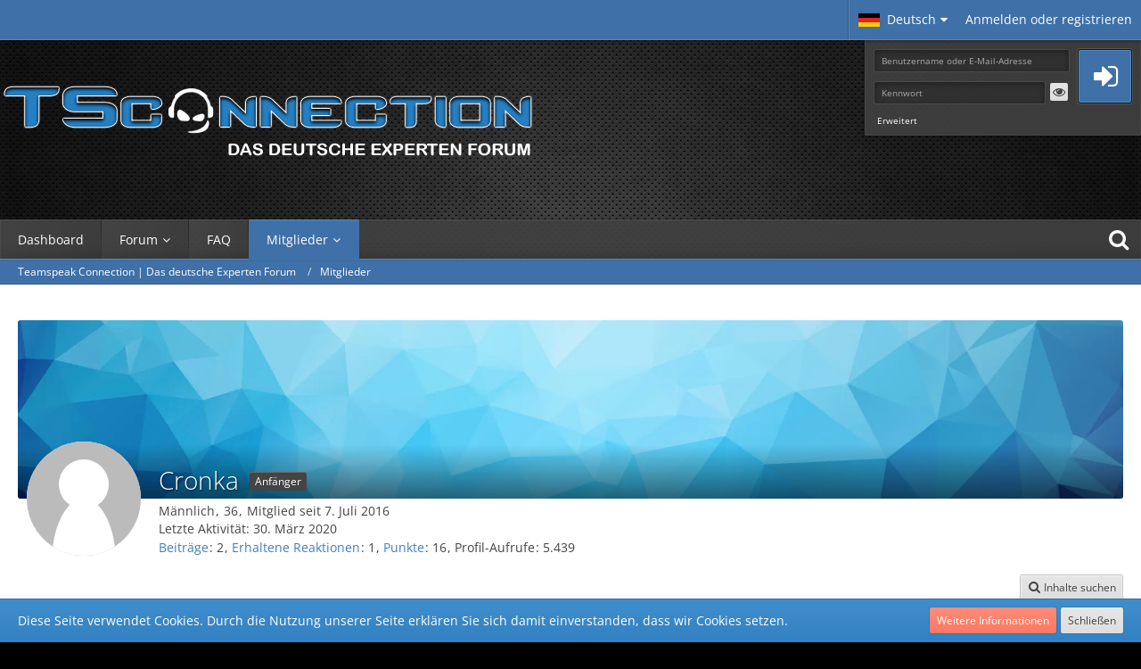

--- FILE ---
content_type: text/html; charset=UTF-8
request_url: https://www.teamspeak-connection.de/user/728-cronka/
body_size: 11636
content:








<!DOCTYPE html>
<html dir="ltr" lang="de">

<head>
	<meta charset="utf-8">
		
	<title>Cronka - Mitglieder - Teamspeak Connection | Das deutsche Experten Forum</title>
	
	<meta name="viewport" content="width=device-width, initial-scale=1">
<meta name="format-detection" content="telephone=no">
<meta name="description" content="Teamspeak Connection ist eine Verbindung aus TeamSpeak Experten, die ihr Wissen in einem Forum bündeln wollen, um anderen zu helfen.">
<meta property="og:site_name" content="Teamspeak Connection | Das deutsche Experten Forum">
<meta property="og:url" content="https://www.teamspeak-connection.de/user/728-cronka/">
<meta property="og:type" content="profile">
<meta property="profile:username" content="Cronka">
<meta property="og:title" content="Cronka - Mitglieder - Teamspeak Connection | Das deutsche Experten Forum">
<meta property="og:image" content="https://www.teamspeak-connection.de/images/avatars/avatar-default.svg">

<!-- Stylesheets -->
<link rel="stylesheet" type="text/css" href="https://www.teamspeak-connection.de/style/style-17.css?m=1742072850"><link rel="preload" href="https://www.teamspeak-connection.de/font/families/Open%20Sans/OpenSans%5Bwdth%2Cwght%5D.woff2?v=1672958734" as="font" crossorigin><link rel="preload" href="https://www.teamspeak-connection.de/font/fontawesome-webfont.woff2?v=4.7.0" as="font" crossorigin type="font/woff2">


<script>
	var SID_ARG_2ND	= '';
	var WCF_PATH = 'https://www.teamspeak-connection.de/';
	var WSC_API_URL = 'https://www.teamspeak-connection.de/';
	
	var LANGUAGE_ID = 1;
	var LANGUAGE_USE_INFORMAL_VARIANT = false;
	var TIME_NOW = 1769823492;
	var LAST_UPDATE_TIME = 1742072843;
	var URL_LEGACY_MODE = false;
	var ENABLE_DEBUG_MODE = false;
	var ENABLE_PRODUCTION_DEBUG_MODE = true;
	var ENABLE_DEVELOPER_TOOLS = false;
	var WSC_API_VERSION = 2019;
	var PAGE_TITLE = 'Teamspeak Connection | Das deutsche Experten Forum';
	
	var REACTION_TYPES = {"1":{"title":"Gef\u00e4llt mir","renderedIcon":"<img\n\tsrc=\"https:\/\/www.teamspeak-connection.de\/images\/reaction\/like.svg\"\n\talt=\"Gef\u00e4llt mir\"\n\tclass=\"reactionType\"\n\tdata-reaction-type-id=\"1\"\n>","iconPath":"https:\/\/www.teamspeak-connection.de\/images\/reaction\/like.svg","showOrder":1,"reactionTypeID":1,"isAssignable":1},"2":{"title":"Danke","renderedIcon":"<img\n\tsrc=\"https:\/\/www.teamspeak-connection.de\/images\/reaction\/thanks.svg\"\n\talt=\"Danke\"\n\tclass=\"reactionType\"\n\tdata-reaction-type-id=\"2\"\n>","iconPath":"https:\/\/www.teamspeak-connection.de\/images\/reaction\/thanks.svg","showOrder":2,"reactionTypeID":2,"isAssignable":1},"3":{"title":"Haha","renderedIcon":"<img\n\tsrc=\"https:\/\/www.teamspeak-connection.de\/images\/reaction\/haha.svg\"\n\talt=\"Haha\"\n\tclass=\"reactionType\"\n\tdata-reaction-type-id=\"3\"\n>","iconPath":"https:\/\/www.teamspeak-connection.de\/images\/reaction\/haha.svg","showOrder":3,"reactionTypeID":3,"isAssignable":0},"4":{"title":"Verwirrend","renderedIcon":"<img\n\tsrc=\"https:\/\/www.teamspeak-connection.de\/images\/reaction\/confused.svg\"\n\talt=\"Verwirrend\"\n\tclass=\"reactionType\"\n\tdata-reaction-type-id=\"4\"\n>","iconPath":"https:\/\/www.teamspeak-connection.de\/images\/reaction\/confused.svg","showOrder":4,"reactionTypeID":4,"isAssignable":1},"5":{"title":"Traurig","renderedIcon":"<img\n\tsrc=\"https:\/\/www.teamspeak-connection.de\/images\/reaction\/sad.svg\"\n\talt=\"Traurig\"\n\tclass=\"reactionType\"\n\tdata-reaction-type-id=\"5\"\n>","iconPath":"https:\/\/www.teamspeak-connection.de\/images\/reaction\/sad.svg","showOrder":5,"reactionTypeID":5,"isAssignable":1}};
	
	</script>

<script src="https://www.teamspeak-connection.de/js/WoltLabSuite.Core.tiny.min.js?v=1742072843"></script>
<script>
requirejs.config({
	baseUrl: 'https://www.teamspeak-connection.de/js',
	urlArgs: 't=1742072843'
	
});

window.addEventListener('pageshow', function(event) {
	if (event.persisted) {
		window.location.reload();
	}
});

</script>
<script src="https://www.teamspeak-connection.de/js/WoltLabSuite.Forum.tiny.min.js?v=1742072843"></script>
<noscript>
	<style>
		.jsOnly {
			display: none !important;
		}
		
		.noJsOnly {
			display: block !important;
		}
	</style>
</noscript>

<script type="application/ld+json">
{
"@context": "http://schema.org",
"@type": "WebSite",
"url": "https:\/\/www.teamspeak-connection.de\/",
"potentialAction": {
"@type": "SearchAction",
"target": "https:\/\/www.teamspeak-connection.de\/search\/?q={search_term_string}",
"query-input": "required name=search_term_string"
}
}
</script>

<!-- Icons -->
<link rel="apple-touch-icon" sizes="180x180" href="https://www.teamspeak-connection.de/images/style-17/apple-touch-icon.png">
<link rel="manifest" href="https://www.teamspeak-connection.de/images/style-17/manifest.json">
<link rel="shortcut icon" href="https://www.teamspeak-connection.de/images/style-17/favicon.ico">
<meta name="msapplication-config" content="https://www.teamspeak-connection.de/images/style-17/browserconfig.xml">
<meta name="theme-color" content="#3f70a7">

<!-- Matomo -->
<script type="text/javascript">
  var _paq = _paq || [];
  /* tracker methods like "setCustomDimension" should be called before "trackPageView" */
  _paq.push(['enableHeartBeatTimer']);
  _paq.push(['alwaysUseSendBeacon']);
  _paq.push(['trackPageView']);
  _paq.push(['enableLinkTracking']);
  (function() {
    var u="https://piwik.4g-server.eu/";
    _paq.push(['setTrackerUrl', u+'piwik.php']);
    _paq.push(['setSiteId', '7']);
    var d=document, g=d.createElement('script'), s=d.getElementsByTagName('script')[0];
    g.type='text/javascript'; g.async=true; g.defer=true; g.src=u+'piwik.js'; s.parentNode.insertBefore(g,s);
  })();
</script>
<!-- End Matomo Code -->		 
	
			<link rel="canonical" href="https://www.teamspeak-connection.de/user/728-cronka/">
		
					<noscript>
		<style type="text/css">
			#profileContent > .tabMenu > ul > li:not(:first-child) {
				display: none !important;
			}
			
			#profileContent > .tabMenuContent:not(:first-of-type) {
				display: none !important;
			}
		</style>
	</noscript>
	</head>

<body id="tpl_wcf_user"
	itemscope itemtype="http://schema.org/WebPage" itemid="https://www.teamspeak-connection.de/user/728-cronka/"	data-template="user" data-application="wcf" data-page-id="33" data-page-identifier="com.woltlab.wcf.User"		class=" customStyleWrapper ">

<span id="top"></span>

<div id="pageContainer" class="pageContainer">
	
	
	<div id="pageHeaderContainer" class="pageHeaderContainer">
	<header id="pageHeader" class="pageHeader">
		<div id="pageHeaderUserPanel" class="pageHeaderPanel">
			<div class="layoutBoundary">
				<nav id="topMenu" class="userPanel">
			<a href="https://www.teamspeak-connection.de/login/?url=https%3A%2F%2Fwww.teamspeak-connection.de%2Fuser%2F728-cronka%2F" class="userPanelLoginLink jsTooltip" title="Anmelden oder registrieren">
			<span class="icon icon32 fa-sign-in" aria-hidden="true"></span>
		</a>
		
	<ul class="userPanelItems">
									<li id="pageLanguageContainer">
					</li>
						<li id="userLogin">
				<a class="loginLink" href="https://www.teamspeak-connection.de/login/?url=https%3A%2F%2Fwww.teamspeak-connection.de%2Fuser%2F728-cronka%2F">Anmelden oder registrieren</a>
			</a>
				
								
							

	</ul>
</nav>
			</div>
		</div>
		
		<div id="pageHeaderFacade" class="pageHeaderFacade">
			<div class="layoutBoundary">
				<div id="pageHeaderLogo" class="pageHeaderLogo">
		
	<a href="https://www.teamspeak-connection.de/" aria-label="Teamspeak Connection | Das deutsche Experten Forum">
				<img src="https://www.teamspeak-connection.de/images/style-17/pageLogo-51f761fb.png" alt="" class="pageHeaderLogoLarge" height="150" width="600" loading="eager">
		<img src="https://www.teamspeak-connection.de/images/style-17/pageLogoMobile-8fc8f458.png" alt="" class="pageHeaderLogoSmall" height="81" width="402" loading="eager">
				
		
	</a>
</div>
				<div id="userPanelCustom" class="userPanelCustom">
	<form method="post" action="https://www.teamspeak-connection.de/login/">
		<section class="loginFormCustom">
			<p>Anmeldung</p>
			<div class="loginFormCustomInput">
				<div>
					<input type="text" id="usernameCustom" name="username" value="" placeholder="Benutzername oder E-Mail-Adresse" required class="jsDialogAutoFocus">
					<input type="password" id="passwordCustom" name="password" value="" class="passwordCustom" placeholder="Kennwort">
				</div>
				<div class="userLoginButtons">
					<span id="loginSubmitButtonCustom"><input class="loginSubmitButtonCustom" type="submit" value="" accesskey="s"></span>
					<input type="hidden" name="url" value="/user/728-cronka/">
					<input type="hidden" name="t" class="xsrfTokenInput" value="NOT_MODIFIED">
				</div>
			</div>
			<div class="loginOptionsCustom">
				<a class="loginLink" href="https://www.teamspeak-connection.de/login/">Erweitert</a>	
			</div>
		</section>
	</form>
</div>
			</div>
		</div>
		<div id="pageHeaderPanel" class="pageHeaderPanel">
			<div class="layoutBoundary">
				<div class="box mainMenu" data-box-identifier="com.woltlab.wcf.MainMenu">
			
		
	<div class="boxContent">
		<nav aria-label="Hauptmenü">
	<ol class="boxMenu">
		
		
					<li class="" data-identifier="com.woltlab.wcf.Dashboard">
				<a href="https://www.teamspeak-connection.de/" class="boxMenuLink">
					<span class="boxMenuLinkTitle">Dashboard</span>
									</a>
				
				</li>				
									<li class=" boxMenuHasChildren" data-identifier="com.woltlab.wbb.BoardList">
				<a href="https://www.teamspeak-connection.de/forum/" class="boxMenuLink">
					<span class="boxMenuLinkTitle">Forum</span>
									</a>
				
				<ol class="boxMenuDepth1">				
									<li class="" data-identifier="com.woltlab.wbb.UnresolvedThreadList">
				<a href="https://www.teamspeak-connection.de/forum/unresolved-thread-list/" class="boxMenuLink">
					<span class="boxMenuLinkTitle">Unerledigte Themen</span>
									</a>
				
				</li>				
									</ol></li>									<li class="" data-identifier="com.woltlab.wcf.generic18">
				<a href="https://www.teamspeak-connection.de/forum/thread/257-faq-roadmap/" class="boxMenuLink">
					<span class="boxMenuLinkTitle">FAQ</span>
									</a>
				
				</li>				
									<li class="active boxMenuHasChildren" data-identifier="com.woltlab.wcf.MembersList">
				<a href="https://www.teamspeak-connection.de/members-list/" class="boxMenuLink" aria-current="page">
					<span class="boxMenuLinkTitle">Mitglieder</span>
									</a>
				
				<ol class="boxMenuDepth1">				
									<li class="" data-identifier="com.woltlab.wcf.RecentActivityList">
				<a href="https://www.teamspeak-connection.de/recent-activity-list/" class="boxMenuLink">
					<span class="boxMenuLinkTitle">Letzte Aktivitäten</span>
									</a>
				
				</li>				
									<li class="" data-identifier="com.woltlab.wcf.UsersOnlineList">
				<a href="https://www.teamspeak-connection.de/users-online-list/" class="boxMenuLink">
					<span class="boxMenuLinkTitle">Benutzer online</span>
									</a>
				
				</li>				
									<li class="" data-identifier="com.woltlab.wcf.Team">
				<a href="https://www.teamspeak-connection.de/team/" class="boxMenuLink">
					<span class="boxMenuLinkTitle">Team</span>
									</a>
				
				</li>				
									<li class="" data-identifier="com.woltlab.wcf.UserSearch">
				<a href="https://www.teamspeak-connection.de/user-search/" class="boxMenuLink">
					<span class="boxMenuLinkTitle">Mitgliedersuche</span>
									</a>
				
				</li>				
									</ol></li>								
		
	</ol>
</nav>	</div>
</div>				<ul class="customSearch">
										<li class="jsOnly">
						<a href="#" id="userPanelSearchButton" class="jsTooltip" title="Suche">
							<span class="icon icon32 fa-search"></span> <span>Suche</span>
						</a>
					</li>
									</ul>
					


<a href="#" id="pageHeaderSearchMobile" class="pageHeaderSearchMobile" role="button" tabindex="0" aria-expanded="false" aria-label="Suche">
	<span class="icon icon32 fa-search" aria-hidden="true"></span>
</a>

<div id="pageHeaderSearch" class="pageHeaderSearch">
	<form method="post" action="https://www.teamspeak-connection.de/search/">
		<div id="pageHeaderSearchInputContainer" class="pageHeaderSearchInputContainer">
			<div class="pageHeaderSearchType dropdown">
				<a href="#" class="button dropdownToggle" id="pageHeaderSearchTypeSelect"><span class="pageHeaderSearchTypeLabel">Alles</span></a>
				<ul class="dropdownMenu">
					<li><a href="#" data-extended-link="https://www.teamspeak-connection.de/search/?extended=1" data-object-type="everywhere">Alles</a></li>
					<li class="dropdownDivider"></li>
					
					
					
																													<li><a href="#" data-extended-link="https://www.teamspeak-connection.de/search/?type=com.woltlab.wcf.page&amp;extended=1" data-object-type="com.woltlab.wcf.page">Seiten</a></li>
																																			<li><a href="#" data-extended-link="https://www.teamspeak-connection.de/search/?type=com.woltlab.wbb.post&amp;extended=1" data-object-type="com.woltlab.wbb.post">Forum</a></li>
																
					<li class="dropdownDivider"></li>
					<li><a class="pageHeaderSearchExtendedLink" href="https://www.teamspeak-connection.de/search/?extended=1">Erweiterte Suche</a></li>
				</ul>
			</div>
			
			<input type="search" name="q" id="pageHeaderSearchInput" class="pageHeaderSearchInput" placeholder="Suchbegriff eingeben" autocomplete="off" value="">
			
			<button class="pageHeaderSearchInputButton button" type="submit">
				<span class="icon icon16 fa-search pointer" title="Suche"></span>
			</button>
			
			<div id="pageHeaderSearchParameters"></div>
			
					</div>
	</form>
</div>

	</div>
		</div>
	</header>

	<div id="pageHeaderMobileMenu" class="pageHeaderMobileMenu">
		<div class="layoutBoundary">
			<nav>
	<ol class="mobileMainMenu">
					<li class="">
				<a href="https://www.teamspeak-connection.de/" class="subBoxMenuLink">
					<span class="subBoxMenuLinkTitle">Dashboard</span>
									</a>
				</li>									<li class=" subBoxMenuHasChildren">
				<a href="https://www.teamspeak-connection.de/forum/" class="subBoxMenuLink">
					<span class="subBoxMenuLinkTitle">Forum</span>
									</a>
				<ol class="subBoxMenuDepth1">									<li class="">
				<a href="https://www.teamspeak-connection.de/forum/unresolved-thread-list/" class="subBoxMenuLink">
					<span class="subBoxMenuLinkTitle">Unerledigte Themen</span>
									</a>
				</li>									</ol></li>									<li class="">
				<a href="https://www.teamspeak-connection.de/forum/thread/257-faq-roadmap/" class="subBoxMenuLink">
					<span class="subBoxMenuLinkTitle">FAQ</span>
									</a>
				</li>									<li class="active subBoxMenuHasChildren">
				<a href="https://www.teamspeak-connection.de/members-list/" class="subBoxMenuLink">
					<span class="subBoxMenuLinkTitle">Mitglieder</span>
									</a>
				<ol class="subBoxMenuDepth1">									<li class="">
				<a href="https://www.teamspeak-connection.de/recent-activity-list/" class="subBoxMenuLink">
					<span class="subBoxMenuLinkTitle">Letzte Aktivitäten</span>
									</a>
				</li>									<li class="">
				<a href="https://www.teamspeak-connection.de/users-online-list/" class="subBoxMenuLink">
					<span class="subBoxMenuLinkTitle">Benutzer online</span>
									</a>
				</li>									<li class="">
				<a href="https://www.teamspeak-connection.de/team/" class="subBoxMenuLink">
					<span class="subBoxMenuLinkTitle">Team</span>
									</a>
				</li>									<li class="">
				<a href="https://www.teamspeak-connection.de/user-search/" class="subBoxMenuLink">
					<span class="subBoxMenuLinkTitle">Mitgliedersuche</span>
									</a>
				</li>									</ol></li>							</ol>
</nav>

</div>
	</div>

	<div id="pageHeaderSubMenu" class="pageHeaderSubMenu">
		<div class="layoutBoundary">
			<nav>
	<ol class="subBoxMenu ">
					<li class="subBoxMenuLink ">
				<a href="https://www.teamspeak-connection.de/" class="subBoxMenuLink">
					<span class="subBoxMenuLinkTitle">Dashboard</span>
									</a>
				</li>									<li class="subBoxMenuLink  subBoxMenuHasChildren">
				<a href="https://www.teamspeak-connection.de/forum/" class="subBoxMenuLink">
					<span class="subBoxMenuLinkTitle">Forum</span>
									</a>
				<ol class="subBoxMenuDepth1">									<li class="subBoxMenuLink ">
				<a href="https://www.teamspeak-connection.de/forum/unresolved-thread-list/" class="subBoxMenuLink">
					<span class="subBoxMenuLinkTitle">Unerledigte Themen</span>
									</a>
				</li>									</ol></li>									<li class="subBoxMenuLink ">
				<a href="https://www.teamspeak-connection.de/forum/thread/257-faq-roadmap/" class="subBoxMenuLink">
					<span class="subBoxMenuLinkTitle">FAQ</span>
									</a>
				</li>									<li class="subBoxMenuLink active subBoxMenuHasChildren">
				<a href="https://www.teamspeak-connection.de/members-list/" class="subBoxMenuLink">
					<span class="subBoxMenuLinkTitle">Mitglieder</span>
									</a>
				<ol class="subBoxMenuDepth1">									<li class="subBoxMenuLink ">
				<a href="https://www.teamspeak-connection.de/recent-activity-list/" class="subBoxMenuLink">
					<span class="subBoxMenuLinkTitle">Letzte Aktivitäten</span>
									</a>
				</li>									<li class="subBoxMenuLink ">
				<a href="https://www.teamspeak-connection.de/users-online-list/" class="subBoxMenuLink">
					<span class="subBoxMenuLinkTitle">Benutzer online</span>
									</a>
				</li>									<li class="subBoxMenuLink ">
				<a href="https://www.teamspeak-connection.de/team/" class="subBoxMenuLink">
					<span class="subBoxMenuLinkTitle">Team</span>
									</a>
				</li>									<li class="subBoxMenuLink ">
				<a href="https://www.teamspeak-connection.de/user-search/" class="subBoxMenuLink">
					<span class="subBoxMenuLinkTitle">Mitgliedersuche</span>
									</a>
				</li>									</ol></li>							</ol>
</nav>
</div>
	</div>

	
</div>
	
	
	
	
	
	<div class="pageNavigation">
	<div class="layoutBoundary">
			<nav class="breadcrumbs" aria-label="Verlaufsnavigation">
		<ol itemprop="breadcrumb" itemscope itemtype="http://schema.org/BreadcrumbList">
			<li title="Teamspeak Connection | Das deutsche Experten Forum" itemprop="itemListElement" itemscope itemtype="http://schema.org/ListItem">
							<a href="https://www.teamspeak-connection.de/" itemprop="item"><span itemprop="name">Teamspeak Connection | Das deutsche Experten Forum</span></a>
															<meta itemprop="position" content="1">
																					</li>
														
											<li title="Mitglieder" itemprop="itemListElement" itemscope itemtype="http://schema.org/ListItem">
							<a href="https://www.teamspeak-connection.de/members-list/" itemprop="item"><span itemprop="name">Mitglieder</span></a>
															<meta itemprop="position" content="2">
																					</li>
		</ol>
	</nav>
				<ul class="pageNavigationIcons jsPageNavigationIcons">
			<li class="jsOnly sidebarCollapse">
					<ul>
						<li class="sidebarRightExpand" id="sidebarRightExpand" style="display: none;">
							<a class="jsTooltip" title="Rechte Seitenleiste global einblenden">
							<span class="icon icon16 fa-expand"></span></a>
						</li>
						<li class="sidebarRightCollapse" id="sidebarRightCollapse">
							<a class="jsTooltip" title="Rechte Seitenleiste global ausblenden">
							<span class="icon icon16 fa-compress"></span></a>
							</li>
					</ul>
				</li>
		</ul>
		
	</div>
</div>

	
	
	
	<section id="main" class="main" role="main">
		<div class="layoutBoundary">
			
			
			<div id="content" class="content  ">
								
																<header class="contentHeader userProfileUser userProfileUserWithCoverPhoto" data-object-id="728">
		<div class="userProfileCoverPhoto" style="background-image: url(https://www.teamspeak-connection.de/images/coverPhotos/default.webp)">
					</div>
		<div class="contentHeaderIcon">
							<span><img src="https://www.teamspeak-connection.de/images/avatars/avatar-default.svg" width="128" height="128" alt="" class="userAvatarImage"></span>
								</div>
		
		<div class="contentHeaderTitle">
			<h1 class="contentTitle">
				<span class="userProfileUsername">Cronka</span>
																			<span class="badge userTitleBadge">Anfänger</span>
																		
				
			</h1>
			
			<div class="contentHeaderDescription">
								<ul class="inlineList commaSeparated">
											<li>Männlich</li>						<li>36</li>																					<li>Mitglied seit 7. Juli 2016</li>
					
				</ul>
				
									<ul class="inlineList commaSeparated">
						<li>Letzte Aktivität: <time datetime="2020-03-30T01:39:21+02:00" class="datetime" data-timestamp="1585525161" data-date="30. März 2020" data-time="01:39" data-offset="7200">30. März 2020</time></li>
					</ul>
				
				
				<dl class="plain inlineDataList">
					
	<dt><a href="https://www.teamspeak-connection.de/forum/user-post-list/728-cronka/" title="Beiträge von Cronka" class="jsTooltip">Beiträge</a></dt>
	<dd>2</dd>

	<dt><a href="https://www.teamspeak-connection.de/user/728-cronka/#likes" class="jsTooltip" title="Erhaltene Reaktionen von Cronka">Erhaltene Reaktionen</a></dt>
	<dd>1</dd>

	<dt><a href="#" class="activityPointsDisplay jsTooltip" title="Punkte von Cronka anzeigen" data-user-id="728">Punkte</a></dt>
	<dd>16</dd>

					
											<dt title="1,56 Aufrufe pro Tag">Profil-Aufrufe</dt>
						<dd>5.439</dd>
									</dl>
			</div>
		</div>

		
	</header>
													
				
				
				
				
				

				



    <div class="contentInteraction">
        
                    <div class="contentInteractionButtonContainer">
                                    <div class="contentInteractionButtons">
                        <div class="contentInteractionButton dropdown jsOnly">
			<a href="#" class="button small dropdownToggle"><span class="icon icon16 fa-search"></span> <span>Inhalte suchen</span></a>
			<ul class="dropdownMenu userProfileButtonMenu" data-menu="search">
				<li><a href="https://www.teamspeak-connection.de/forum/user-post-list/728-cronka/">Beiträge</a></li>
<li><a href="https://www.teamspeak-connection.de/forum/user-thread-list/728-cronka/">Themen</a></li>			</ul>
		</div>                    </div>
                
                            </div>
            </div>

	<div id="profileContent" class="section tabMenuContainer userProfileContent" data-active="about">
		<nav class="tabMenu">
			<ul>
															<li><a href="#about">Über mich</a></li>
																				<li><a href="#wall">Pinnwand</a></li>
																				<li><a href="#likes">Reaktionen</a></li>
																				<li><a href="#recentActivity">Letzte Aktivitäten</a></li>
																					</ul>
		</nav>
		
									<div id="about" class="tabMenuContent" data-menu-item="about">
												<section class="section">
					<h2 class="sectionTitle">Persönliche Informationen</h2>
					
											<dl>
							<dt>Bundesland</dt>
							<dd>Rheinland Pfalz</dd>
						</dl>
											<dl>
							<dt>Geburtstag</dt>
							<dd>12. März 1989 (36)</dd>
						</dl>
											<dl>
							<dt>Geschlecht</dt>
							<dd>Männlich</dd>
						</dl>
									</section>
							<section class="section">
					<h2 class="sectionTitle">Kontaktmöglichkeiten</h2>
					
											<dl>
							<dt>Website</dt>
							<dd><a href="http://cronka.bplaced.net" class="externalURL"target="_blank" rel="nofollow noopener noreferrer ugc">http://cronka.bplaced.net</a></dd>
						</dl>
									</section>
									</div>
												<div id="wall" class="tabMenuContent" data-menu-item="wall">
									</div>
												<div id="likes" class="tabMenuContent" data-menu-item="likes">
									</div>
												<div id="recentActivity" class="tabMenuContent" data-menu-item="recentActivity">
									</div>
											</div>


				
				
				
				
							</div>
				
							
					</div>
	</section>
	
	
	
	
	
	<footer id="pageFooter" class="pageFooter">
		
						
			<div class="boxesFooter">
			<div class="layoutBoundary">
													<div class="boxContainer">
						<div class="box" data-box-identifier="com.woltlab.wcf.FooterMenu">
			
		
	<div class="boxContent">
		<nav aria-label="Footer-Menü">
	<ol class="boxMenu">
		
		
					<li class=" boxMenuHasChildren" data-identifier="com.woltlab.wcf.LegalNotice">
				<a href="https://www.teamspeak-connection.de/legal-notice/" class="boxMenuLink">
					<span class="boxMenuLinkTitle">Impressum</span>
									</a>
				
				<ol class="boxMenuDepth1">				
									<li class="" data-identifier="com.woltlab.wcf.PrivacyPolicy">
				<a href="https://www.teamspeak-connection.de/datenschutzerklaerung/" class="boxMenuLink">
					<span class="boxMenuLinkTitle">Datenschutzerklärung</span>
									</a>
				
				</li>				
									<li class="" data-identifier="com.woltlab.wcf.Contact">
				<a href="https://www.teamspeak-connection.de/contact/" class="boxMenuLink">
					<span class="boxMenuLinkTitle">Kontakt</span>
									</a>
				
				</li>				
									</ol></li>								
		
	</ol>
</nav>	</div>
</div>
					</div>
				
				 	
			</div>
		</div>
		
			<div id="pageFooterCopyright" class="pageFooterCopyright">
			<div class="layoutBoundary">
				<div class="copyright"><a href="https://www.woltlab.com/de/" rel="nofollow" target="_blank">Community-Software: <strong>WoltLab Suite&trade;</strong></a></div>
					<div class="copyright" style="margin-top:10px;">
    <a href="https://www.cls-design.com" class="jsStaticDialog" data-dialog-id="footerNote">Stil: <strong>Nexus</strong> von <strong>cls-design</strong></a></div>

<div id="footerNote" class="jsStaticDialogContent" style="display: none;" data-title="Stilinformationen">
    <div id="footerNoteContent">
        <dl>
            <dt>Stilname</dt>
            <dd>Alpha</dd>
        </dl>
        <dl>
            <dt>Hersteller</dt>
            <dd>cls-design</dd>
        </dl>
        <dl>
            <dt>Designer</dt>
            <dd>Tom</dd>
        </dl>
        <dl>
            <dt>Lizenz</dt>
            <dd><a href="https://www.cls-design.com/index.php/Licence/" class="externalURL" target="_blank">Kostenpflichtige Stile</a></dd>
        </dl>
        <dl>
            <dt>Hilfe</dt>
            <dd><a href="https://www.cls-design.com/community/index.php/Board/202" class="externalURL" target="_blank">Supportforum</a></dd>
        </dl>			
        <div class="formSubmit">
            <a class="button" href="https://www.cls-design.com/" target="_blank">cls-design besuchen</a>        </div>
    </div>
</div>
			</div>
		</div>
	
</footer>
</div>

	<div id="wscConnectInfo" style="visibility: hidden;">
		<span id="wscConnectInfoClose">
			<span class="icon icon16 fa-times" id="wscConnectInfoClose"></span>
		</span>
		<img src="https://www.teamspeak-connection.de/images/wscconnect_small.png" alt="">
		<div class="textAndroid text" style="display: none;">Teamspeak Connection | Das deutsche Experten Forum in der WSC-Connect App bei Google Play</div>
		<div class="textIos text" style="display: none;">Teamspeak Connection | Das deutsche Experten Forum in der WSC-Connect App im App Store</div>
		<div class="button">Download</div>
	</div>

<div class="pageFooterStickyNotice">
			<div class="info cookiePolicyNotice">
			<div class="layoutBoundary">
				<span class="cookiePolicyNoticeText">Diese Seite verwendet Cookies. Durch die Nutzung unserer Seite erklären Sie sich damit einverstanden, dass wir Cookies setzen.</span>
				<a href="https://www.teamspeak-connection.de/cookie-richtlinie/" class="button buttonPrimary small cookiePolicyNoticeMoreInformation">Weitere Informationen</a>
				<a href="#" class="button small jsOnly cookiePolicyNoticeDismiss">Schließen</a>
				</div>
		</div>
		
	
	
	<noscript>
		<div class="info" role="status">
			<div class="layoutBoundary">
				<span class="javascriptDisabledWarningText">In Ihrem Webbrowser ist JavaScript deaktiviert. Um alle Funktionen dieser Website nutzen zu können, muss JavaScript aktiviert sein.</span>
			</div>
		</div>	
	</noscript>
</div>

<script>
	require(['Language', 'WoltLabSuite/Core/BootstrapFrontend', 'User'], function(Language, BootstrapFrontend, User) {
		Language.addObject({
			'__days': [ 'Sonntag', 'Montag', 'Dienstag', 'Mittwoch', 'Donnerstag', 'Freitag', 'Samstag' ],
			'__daysShort': [ 'So', 'Mo', 'Di', 'Mi', 'Do', 'Fr', 'Sa' ],
			'__months': [ 'Januar', 'Februar', 'März', 'April', 'Mai', 'Juni', 'Juli', 'August', 'September', 'Oktober', 'November', 'Dezember' ], 
			'__monthsShort': [ 'Jan', 'Feb', 'Mrz', 'Apr', 'Mai', 'Jun', 'Jul', 'Aug', 'Sep', 'Okt', 'Nov', 'Dez' ],
			'wcf.clipboard.item.unmarkAll': 'Demarkieren',
			'wcf.clipboard.item.markAll': 'Alle Elemente markieren',
			'wcf.clipboard.item.mark': 'Element markieren',
			'wcf.date.relative.now': 'Vor einem Moment',
			'wcf.date.relative.minutes': 'Vor {if $minutes > 1}{#$minutes} Minuten{else}einer Minute{\/if}',
			'wcf.date.relative.hours': 'Vor {if $hours > 1}{#$hours} Stunden{else}einer Stunde{\/if}',
			'wcf.date.relative.pastDays': '{if $days > 1}{$day}{else}Gestern{\/if}, {$time}',
			'wcf.date.dateFormat': 'j. F Y',
			'wcf.date.dateTimeFormat': '%date%, %time%',
			'wcf.date.shortDateTimeFormat': '%date%',
			'wcf.date.hour': 'Stunde',
			'wcf.date.minute': 'Minute',
			'wcf.date.timeFormat': 'H:i',
			'wcf.date.firstDayOfTheWeek': '1',
			'wcf.global.button.add': 'Hinzufügen',
			'wcf.global.button.cancel': 'Abbrechen',
			'wcf.global.button.close': 'Schließen',
			'wcf.global.button.collapsible': 'Auf- und Zuklappen',
			'wcf.global.button.delete': 'Löschen',
			'wcf.button.delete.confirmMessage': '{if LANGUAGE_USE_INFORMAL_VARIANT}Willst du{else}Wollen Sie{\/if} <span class=\"confirmationObject\">{$objectTitle}<\/span> wirklich löschen?',
			'wcf.global.button.disable': 'Deaktivieren',
			'wcf.global.button.disabledI18n': 'einsprachig',
			'wcf.global.button.edit': 'Bearbeiten',
			'wcf.global.button.enable': 'Aktivieren',
			'wcf.global.button.hide': 'Ausblenden',
			'wcf.global.button.insert': 'Einfügen',
			'wcf.global.button.more': 'Mehr',
			'wcf.global.button.next': 'Weiter »',
			'wcf.global.button.preview': 'Vorschau',
			'wcf.global.button.reset': 'Zurücksetzen',
			'wcf.global.button.save': 'Speichern',
			'wcf.global.button.search': 'Suchen',
			'wcf.global.button.submit': 'Absenden',
			'wcf.global.button.upload': 'Hochladen',
			'wcf.global.confirmation.cancel': 'Abbrechen',
			'wcf.global.confirmation.confirm': 'OK',
			'wcf.global.confirmation.title': 'Bestätigung erforderlich',
			'wcf.global.decimalPoint': ',',
			'wcf.global.error.ajax.network': '<p>Ein Verbindungsaufbau zum Server war nicht möglich, bitte überprüfen Sie Ihre Internetverbindung.<\/p><p><br><\/p><p>Fehlermeldung von Ihrem Browser: „{$message}“<\/p>',
			'wcf.global.error.timeout': 'Keine Antwort vom Server erhalten, Anfrage wurde abgebrochen.',
			'wcf.global.form.error.empty': 'Bitte füllen Sie dieses Eingabefeld aus.',
			'wcf.global.form.error.greaterThan': 'Der eingegebene Wert muss größer sein als {#$greaterThan}.',
			'wcf.global.form.error.lessThan': 'Der eingegebene Wert muss kleiner sein als {#$lessThan}.',
			'wcf.global.form.error.multilingual': 'Bitte füllen Sie dieses Eingabefeld für jede Sprache aus.',
			'wcf.global.form.input.maxItems': 'Maximale Anzahl erreicht',
			'wcf.global.language.noSelection': 'Keine Auswahl',
			'wcf.global.loading': 'Lädt …',
			'wcf.global.noSelection': '(Keine Auswahl)',
			'wcf.global.select': 'Auswählen',
			'wcf.page.jumpTo': 'Gehe zu Seite',
			'wcf.page.jumpTo.description': 'Geben Sie einen Wert zwischen „1“ und „#pages#“ ein.',
			'wcf.global.page.pagination': 'Navigation',
			'wcf.global.page.next': 'Nächste Seite',
			'wcf.global.page.previous': 'Vorherige Seite',
			'wcf.global.pageDirection': 'ltr',
			'wcf.global.reason': 'Begründung',
			'wcf.global.scrollUp': 'Zum Seitenanfang',
			'wcf.global.success': 'Die Aktion wurde erfolgreich ausgeführt.',
			'wcf.global.success.add': 'Der Eintrag wurde gespeichert.',
			'wcf.global.success.edit': 'Die Änderungen wurden gespeichert.',
			'wcf.global.thousandsSeparator': '.',
			'wcf.page.pagePosition': 'Seite {#$pageNo} von {#$pages}',
			'wcf.style.changeStyle': 'Stil ändern',
			'wcf.user.activityPoint': 'Punkte',
			'wcf.global.button.markAllAsRead': 'Alle als gelesen markieren',
			'wcf.global.button.markAsRead': 'Als gelesen markieren',
			'wcf.user.panel.settings': 'Einstellungen',
			'wcf.user.panel.showAll': 'Alle anzeigen',
			'wcf.menu.page': 'Menü',
			'wcf.menu.page.button.toggle': 'Weitere {$title} Seiten',
			'wcf.menu.user': 'Benutzer-Menü',
			'wcf.global.button.showMenu': 'Menü anzeigen',
			'wcf.global.button.hideMenu': 'Menü verbergen',
			'wcf.date.datePicker': 'Datumsauswahl',
			'wcf.date.datePicker.previousMonth': 'Vorheriger Monat',
			'wcf.date.datePicker.nextMonth': 'Nächster Monat',
			'wcf.date.datePicker.month': 'Monat',
			'wcf.date.datePicker.year': 'Jahr',
			'wcf.date.datePicker.hour': 'Stunde',
			'wcf.date.datePicker.minute': 'Minute',
			'wcf.global.form.password.button.hide': 'Verbergen',
			'wcf.global.form.password.button.show': 'Anzeigen',
			'wcf.message.share': 'Teilen',
			'wcf.message.share.facebook': 'Facebook',
			'wcf.message.share.twitter': 'Twitter',
			'wcf.message.share.reddit': 'Reddit',
			'wcf.message.share.whatsApp': 'WhatsApp',
			'wcf.message.share.linkedIn': 'LinkedIn',
			'wcf.message.share.pinterest': 'Pinterest',
			'wcf.message.share.xing': 'XING',
			'wcf.message.share.permalink': 'Permalink',
			'wcf.message.share.permalink.bbcode': 'BBCode',
			'wcf.message.share.permalink.html': 'HTML',
			'wcf.message.share.socialMedia': 'Social Media',
			'wcf.message.share.copy': 'Code kopieren',
			'wcf.message.share.copy.success': 'Der Code wurde erfolgreich kopiert.',
			'wcf.message.share.nativeShare': 'Weitere Optionen',
			'wcf.global.button.rss': 'RSS-Feed',
			'wcf.global.rss.copy': 'Link kopieren',
			'wcf.global.rss.copy.success': 'Der Link wurde erfolgreich kopiert.',
			'wcf.global.rss.accessToken.info': 'Der Link zum anonymen RSS-Feed enthält nur Inhalte, auf die Gäste Zugriff haben. Der Link zum personalisierten RSS-Feed enthält alle Inhalte, auf die Sie Zugriff haben.',
			'wcf.global.rss.withoutAccessToken': 'Anonymer RSS-Feed',
			'wcf.global.rss.withAccessToken': 'Personalisierter RSS-Feed',
			'wcf.user.language': 'Sprache'
							,'wcf.like.button.like': 'Gefällt mir',
				'wcf.like.button.dislike': 'Gefällt mir nicht',
				'wcf.like.tooltip': '{if $likes}{#$likes} Like{if $likes != 1}s{\/if}{if $dislikes}, {\/if}{\/if}{if $dislikes}{#$dislikes} Dislike{if $dislikes != 1}s{\/if}{\/if}',
				'wcf.like.summary': '{if $others == 0}{@$users.slice(0, -1).join(\", \")}{if $users.length > 1} und {\/if}{@$users.slice(-1)[0]}{else}{@$users.join(\", \")} und {if $others == 1}einem{else}{#$others}{\/if} weiteren{\/if} gefällt das.',
				'wcf.like.details': 'Details',
				'wcf.reactions.react': 'Reagieren'
						
			
		});
		
		User.init(
			0,
			'',
			''		);
		
		BootstrapFrontend.setup({
			backgroundQueue: {
				url: 'https://www.teamspeak-connection.de/background-queue-perform/',
				force: false			},
			enableUserPopover: true,
			executeCronjobs: true,
						    shareButtonProviders: ['Facebook', 'Twitter', 'Reddit', 'WhatsApp', 'LinkedIn', 'Pinterest', 'XING'],
						styleChanger: false		});
	});
	
	// prevent jQuery and other libraries from utilizing define()
	__require_define_amd = define.amd;
	define.amd = undefined;
</script>
<script src="https://www.teamspeak-connection.de/js/WCF.Combined.tiny.min.js?v=1742072843"></script>
<script>
	define.amd = __require_define_amd;
	$.holdReady(true);
	
	WCF.User.init(
		0,
		''	);
</script>
<script src="https://www.teamspeak-connection.de/forum/js/WBB.tiny.min.js?v=1742072843"></script>
<script>
	$(function() {
		WCF.User.Profile.ActivityPointList.init();
		
					require(['WoltLabSuite/Core/Ui/User/Trophy/List'], function (UserTrophyList) {
				new UserTrophyList();
			});
				
		require(['WoltLabSuite/Forum/Bootstrap'], (Bootstrap) => {
	Bootstrap.setup();
});
	require(['CW/WSCConnect'], function(WSCConnect) {
		WSCConnect.init('tscon_', 30);
	});
		
			});
</script>
<script>
		var $imageViewer = null;
		$(function() {
			WCF.Language.addObject({
				'wcf.imageViewer.button.enlarge': 'Vollbild-Modus',
				'wcf.imageViewer.button.full': 'Originalversion aufrufen',
				'wcf.imageViewer.seriesIndex': '{literal}{x} von {y}{\/literal}',
				'wcf.imageViewer.counter': '{literal}Bild {x} von {y}{\/literal}',
				'wcf.imageViewer.close': 'Schließen',
				'wcf.imageViewer.enlarge': 'Bild direkt anzeigen',
				'wcf.imageViewer.next': 'Nächstes Bild',
				'wcf.imageViewer.previous': 'Vorheriges Bild'
			});
			
			$imageViewer = new WCF.ImageViewer();
		});
		
		// WCF 2.0 compatibility, dynamically fetch slimbox and initialize it with the request parameters
		$.widget('ui.slimbox', {
			_create: function() {
				var self = this;
				head.load('https://www.teamspeak-connection.de/js/3rdParty/slimbox2.min.js', function() {
					self.element.slimbox(self.options);
				});
			}
		});
	</script>
<script>
	WCF.Language.addObject({
		
		'wcf.global.error.title': 'Fehlermeldung'
		
		
		
	});
</script>
<script>
	$(function() {
		
		
	});
</script>
<script>
				
		$(function() {
						
			new WCF.User.Profile.TabMenu(728);
			
						
												
						
			
		});
	</script>
<script>
						require(['WoltLabSuite/Core/Language/Chooser'], function(LanguageChooser) {
							var languages = {
																	'1': {
										iconPath: 'https:\/\/www.teamspeak-connection.de\/icon\/flag\/de.svg',
										languageName: 'Deutsch',
										languageCode: 'de'
									}
								, 									'2': {
										iconPath: 'https:\/\/www.teamspeak-connection.de\/icon\/flag\/gb.svg',
										languageName: 'English',
										languageCode: 'en'
									}
															};
								
							var callback = function(listItem) {
								var location;
								var languageCode = elData(listItem, 'language-code');
								var link = elBySel('link[hreflang="' + languageCode + '"]');
								if (link !== null) {
									location = link.href;
								}
								else {
									location = window.location.toString().replace(/#.*/, '').replace(/(\?|&)l=[0-9]+/g, '');
								}
								
								var delimiter = (location.indexOf('?') == -1) ? '?' : '&';
								window.location = location + delimiter + 'l=' + elData(listItem, 'language-id') + window.location.hash;
							};
							
							LanguageChooser.init('pageLanguageContainer', 'pageLanguageID', 1, languages, callback);
						});
					</script>
<script>
		require(['WoltLabSuite/Core/Ui/Search/Page'], function(UiSearchPage) {
			UiSearchPage.init('everywhere');
		});
	</script>
<script>
$(document).ready(function(){
	$( ".mobileMainMenu .subBoxMenuDepth1" ).remove();
});
</script>
<script>
$(document).ready(function(){
	if ($(window).width() > 1025) {
   		$( ".subBoxMenu > li:not(.active)" ).remove();
   		$( ".subBoxMenu .subBoxMenuDepth2" ).remove();
	}
});
</script>
<script>
							(function () {
									var rootClass = document.documentElement;
									if (document.querySelector('.boxesSidebarRight') == null) {
										rootClass.classList.add("noSidebarAvailable")
									}
									document.getElementById('sidebarRightCollapse').addEventListener('click', function () {
										localStorage.styleHideSidebar=1;
										rootClass.classList.add("sidebarRightCollapsed")
									});
									document.getElementById('sidebarRightExpand').addEventListener('click', function () {
										localStorage.styleHideSidebar=2;
										rootClass.classList.remove("sidebarRightCollapsed")
									})
									if(localStorage.styleHideSidebar == '1') {
										rootClass.classList.add("sidebarRightCollapsed")
									}
							})();
							</script>
<script>
					elBySel('.cookiePolicyNoticeDismiss').addEventListener('click', function(event) {
						event.preventDefault();

						elRemove(elBySel('.cookiePolicyNotice'));
					});
				</script>


<span id="bottom"></span>

</body>
</html>

--- FILE ---
content_type: application/javascript
request_url: https://www.teamspeak-connection.de/js/WoltLabSuite.Forum.tiny.min.js?v=1742072843
body_size: 50574
content:
define("WoltLabSuite/Forum/Bootstrap",["require","exports","tslib","WoltLabSuite/Core/Controller/Popover"],(function(e,t,a,o){"use strict";Object.defineProperty(t,"__esModule",{value:!0}),t.setup=void 0,o=a.__importStar(o),t.setup=function(){o.init({className:"wbbTopicLink",dboAction:"wbb\\data\\thread\\ThreadAction",identifier:"com.woltlab.wbb.thread",loadCallback:(e,t,a)=>{var o;t.ajaxApi({actionName:"getPopover",className:"wbb\\data\\thread\\ThreadAction",objectIDs:[e],parameters:{sortOrder:null!==(o=a.dataset.sortOrder)&&void 0!==o?o:"ASC"}},(a=>{t.setContent("com.woltlab.wbb.thread",e,a.returnValues.template)}))}}),o.init({attributeName:"data-thread-id",className:"wbbTopicLink",dboAction:"wbb\\data\\thread\\ThreadAction",identifier:"com.woltlab.wbb.thread.deprecated",loadCallback:(e,t,a)=>{var o;t.ajaxApi({actionName:"getPopover",className:"wbb\\data\\thread\\ThreadAction",objectIDs:[e],parameters:{sortOrder:null!==(o=a.dataset.sortOrder)&&void 0!==o?o:"ASC"}},(a=>{t.setContent("com.woltlab.wbb.thread.deprecated",e,a.returnValues.template)}))}}),o.init({className:"wbbPostLink",dboAction:"wbb\\data\\post\\PostAction",identifier:"com.woltlab.wbb.post"}),o.init({attributeName:"data-post-id",className:"wbbPostLink",dboAction:"wbb\\data\\post\\PostAction",identifier:"com.woltlab.wbb.post.deprecated"})}})),define("WoltLabSuite/Forum/Ui/Post/Enable",["require","exports","tslib","WoltLabSuite/Core/Ajax","WoltLabSuite/Core/Date/Picker","WoltLabSuite/Core/Dom/Util","WoltLabSuite/Core/Language","WoltLabSuite/Core/Ui/Dialog"],(function(e,t,a,o,r,s,i,n){"use strict";Object.defineProperty(t,"__esModule",{value:!0}),t.init=void 0,o=a.__importStar(o),r=a.__importDefault(r),s=a.__importDefault(s),i=a.__importStar(i),n=a.__importDefault(n);class l{open(e,t){this.objectId=e,this.callback=t,o.api(this,{objectIDs:[this.objectId]})}submit(e){e.preventDefault();if(document.getElementById("postEnable_enableNow").checked){const e=document.getElementById("postEnable_enableNowAndUpdateTime");this.callback({updateTime:e.checked}),n.default.close(this)}else o.api(this,{actionName:"setEnableTime",objectIDs:[this.objectId],parameters:{enableTime:r.default.getValue("postEnable_enableTime")}})}_ajaxSuccess(e){"prepareEnable"===e.actionName?n.default.open(this,e.returnValues.template):(this.callback({enableNote:e.returnValues.enableNote}),n.default.close(this))}_ajaxSetup(){return{data:{actionName:"prepareEnable",className:"wbb\\data\\post\\PostAction"}}}_dialogSetup(){return{id:"wbbPostEnable",options:{onClose(){r.default.destroy("postEnable_enableTime")},onShow:e=>{const t=document.getElementById("postEnable_enableNow"),a=document.getElementById("postEnable_enableNowAndUpdateTime");t.addEventListener("change",(()=>{s.default.toggle(document.getElementById("postEnable_enableTimeContainer")),a.disabled=!a.disabled}));e.querySelector(".formSubmit > button").addEventListener("click",(e=>{this.submit(e)}))},title:i.get("wbb.post.edit.enable")},source:null}}}let d;t.init=function(e,t){d||(d=new l),d.open(e,t)}})),define("WoltLabSuite/Forum/Ui/Post/InlineEditor",["require","exports","tslib","WoltLabSuite/Core/Core","WoltLabSuite/Core/Language","WoltLabSuite/Core/Ui/Confirmation","WoltLabSuite/Core/Ui/Message/InlineEditor","./Enable"],(function(e,t,a,o,r,s,i,n){"use strict";o=a.__importStar(o),r=a.__importStar(r),s=a.__importStar(s),i=a.__importDefault(i),n=a.__importStar(n);class l extends i.default{constructor(e,t,a){const r=o.extend({disableEdit:!1},a);super({canEditInline:r.canEditInline,className:"wbb\\data\\post\\PostAction",containerId:e.toString(),dropdownIdentifier:"wbbPost",editorPrefix:"postEditor",quoteManager:r.quoteManager||null}),this.disableEdit=r.disableEdit,this.postManager=t,this.threadId=e}_showMessage(e){const t=this._activeElement;super._showMessage(e),Object.entries(e.returnValues.notes).forEach((([e,a])=>{this.postManager.setNote(this._getObjectId(t),e,a)}));const a=this._elements.get(t);if("string"==typeof e.returnValues.threadFormOptions&&e.returnValues.threadFormOptions){const t=a.messageBody.querySelector(".threadFormOptions");if(null!==t)t.innerHTML=e.returnValues.threadFormOptions;else{const t=document.createElement("div");t.classList.add("threadFormOptions"),t.innerHTML=e.returnValues.threadFormOptions,a.messageBody.insertAdjacentElement("afterbegin",t)}}else{const e=a.messageBody.querySelector(".threadFormOptions");null==e||e.remove()}if(void 0!==e.returnValues.isOfficial){const t=a.messageHeader.querySelector(".messageStatus"),o=t.querySelector(".jsIconOfficial"),s=a.messageBody.closest(".message").parentElement;if(e.returnValues.isOfficial){if(!o){const e=document.createElement("li");e.innerHTML=`<span class="badge label blue jsIconOfficial">${r.get("wbb.post.official")}</span>`,t.appendChild(e)}s.classList.add("wbbPostOfficial")}else null==o||o.remove(),s.classList.remove("wbbPostOfficial")}}_dropdownGetItems(){const e="wbb.post.edit.";return[{item:"enable",label:e+"enable"},{item:"disable",label:e+"disable"},{item:"close",label:e+"close"},{item:"open",label:e+"open"},{item:"trash",label:e+"delete"},{item:"restore",label:e+"restore"},{item:"deleteCompletely",label:e+"deleteCompletely"},{item:"divider"},{item:"editItem",label:"wbb.post.edit"}]}_dropdownOpen(){const e=this._getObjectId(this._activeDropdownElement),t=this.postManager.getPermission(e,"close"),a=this.postManager.getPermission(e,"enable"),o=this.postManager.getPropertyValue(e,"is-closed",!0),r=this.postManager.getPropertyValue(e,"is-deleted",!0),s=this.postManager.getPropertyValue(e,"is-disabled",!0);return{close:t&&!o,trash:this.postManager.getPermission(e,"delete")&&!r,deleteCompletely:this.postManager.getPermission(e,"delete-completely")&&r,disable:a&&!s&&!r,enable:a&&s&&!r,open:t&&o,restore:this.postManager.getPermission(e,"restore")&&r,editItem:!this.disableEdit}}_dropdownSelect(e){const t=~~this._getObjectId(this._activeDropdownElement),a=(a={})=>{this.postManager.update(t.toString(),e,a)};switch(e){case"deleteCompletely":s.show({confirm:a,message:r.get("wbb.post.edit.delete.confirmMessage")});break;case"enable":n.init(t,a);break;case"trash":s.show({confirm(){const e=document.getElementById("wbbPostTrashReason");a({reason:e.value.trim()})},message:r.get("wbb.post.edit.trash.confirmMessage"),template:`\n<dl>\n  <dt>\n    <label for="wbbPostTrashReason">${r.get("wbb.post.edit.trash.reason")}</label>\n  </dt>\n  <dd>\n    <textarea id="wbbPostTrashReason" cols="40" rows="3"></textarea>\n  </dd>\n</dl>`});break;default:a()}}_getHash(e){return"#post"+e}}return o.enableLegacyInheritance(l),l})),define("WoltLabSuite/Forum/Ui/Post/Loader",["require","exports","tslib","WoltLabSuite/Core/Ajax","WoltLabSuite/Core/Controller/Clipboard","WoltLabSuite/Core/Dom/Change/Listener","WoltLabSuite/Core/Dom/Util"],(function(e,t,a,o,r,s,i){"use strict";Object.defineProperty(t,"__esModule",{value:!0}),t.init=void 0,o=a.__importStar(o),r=a.__importStar(r),s=a.__importDefault(s),i=a.__importDefault(i);class n{constructor(e,t){this.postInlineEditor=null,this.postManager=e,this.postInlineEditor=t,document.querySelectorAll(".wbbPostDeleted").forEach((e=>{e.addEventListener("click",(e=>{this.click(e)}))}))}click(e){const t=e.target;if("A"===t.nodeName||"INPUT"===t.nodeName)return;const a=~~e.currentTarget.dataset.objectId;this.load([a])}load(e){o.api(this,{objectIDs:e})}_ajaxSuccess(e){var t;const a=document.createElement("div");let o;i.default.setInnerHtml(a,e.returnValues.template),Array.from(a.children).forEach((e=>{if("LI"===e.nodeName)o=e;else if("SCRIPT"===e.nodeName&&o)return void o.appendChild(e);const t=e.querySelector(".wbbPost").dataset.objectId,a=document.getElementById(`post${t}`);a.insertAdjacentElement("beforebegin",e),a.remove()})),this.postManager.rebuild(),null===(t=this.postInlineEditor)||void 0===t||t.rebuild(),r.reload(),s.default.trigger()}_ajaxSetup(){return{data:{actionName:"getPosts",className:"wbb\\data\\post\\PostAction",parameters:{showCollapsedPosts:!0}}}}}let l;t.init=function(e,t){l||(l=new n(e,t))}})),define("WoltLabSuite/Forum/Ui/Post/Manager",["require","exports","tslib","WoltLabSuite/Core/Core","WoltLabSuite/Core/Language","WoltLabSuite/Core/Ui/Notification","WoltLabSuite/Core/Ui/Message/Manager"],(function(e,t,a,o,r,s,i){"use strict";o=a.__importStar(o),r=a.__importStar(r),s=a.__importStar(s),i=a.__importDefault(i);class n extends i.default{constructor(e){super({className:"wbb\\data\\post\\PostAction",selector:".wbbPost"}),this.threadId=e,this.threadUpdateHandler=void 0}setThreadUpdateHandler(e){this.threadUpdateHandler=e}update(e,t,a){null!=a.enableNote?this.setNote(e,"wbbPostDelayedNote",a.enableNote):super.update(e,t,a)}_updateState(e,t,a,o){switch(super._updateState(e,t,a,o),t){case"deleted":{const t=e.dataset.objectId;this._elements.delete(t),e.parentElement&&"LI"===e.parentElement.nodeName?e.parentElement.remove():e.remove();break}case"isClosed":if(o){const t=document.createElement("li");t.className="wbbPostClosed";const a=document.createElement("span");a.classList.add("jsTooltip","icon","icon16","fa-lock"),a.title=r.get("wbb.post.closed"),t.appendChild(a);const o=e.querySelector(".messageQuickOptions");null==o||o.insertAdjacentElement("afterbegin",t)}else{const t=e.querySelector(".wbbPostClosed");null==t||t.remove()}break;case"isDeleted":if(!o){const t=e.querySelector(".wbbPostDeleteNote");null==t||t.remove()}}}_ajaxSuccess(e){var t;if(Object.entries(e.returnValues.postData).forEach((([e,t])=>{void 0!==this._elements.get(e)&&this.updateItems([e],t)})),null===(t=e.returnValues.threadData)||void 0===t?void 0:t[this.threadId]){const t=e.returnValues.threadData[this.threadId];t.deleted?s.show(void 0,(()=>{window.location.href=t.deleted})):this.threadUpdateHandler&&this.threadUpdateHandler.update(this.threadId,t)}}}return o.enableLegacyInheritance(n),n})),define("WoltLabSuite/Forum/Controller/Thread",["require","exports","tslib","WoltLabSuite/Core/Controller/Clipboard","WoltLabSuite/Core/Ui/Reaction/Handler","../Ui/Post/InlineEditor","../Ui/Post/Loader","../Ui/Post/Manager"],(function(e,t,a,o,r,s,i,n){"use strict";Object.defineProperty(t,"__esModule",{value:!0}),t.getPostManager=t.getPostInlineEditor=t.getPostLikeHandler=t.init=void 0,o=a.__importStar(o),r=a.__importDefault(r),s=a.__importDefault(s),i=a.__importStar(i),n=a.__importDefault(n);let l=null,d=null,c=null,u=0;t.init=function(e,t,a){u=e,t.clipboard&&o.setup({hasMarkedItems:a.clipboard.hasMarkedItems,pageClassName:"wbb\\page\\ThreadPage",pageObjectId:u}),t.postLikeHandler&&(l=new r.default("com.woltlab.wbb.likeablePost",{containerSelector:".wbbPost:not(.messageCollapsed)"})),t.postManager&&(c=new n.default(e),t.postInlineEditor&&(d=new s.default(u,c,a.postInlineEditor)),t.postLoader&&i.init(c,d))},t.getPostLikeHandler=function(){return l},t.getPostInlineEditor=function(){return d},t.getPostManager=function(){return c}})),define("WoltLabSuite/Forum/Ui/Mobile",["require","exports","tslib","WoltLabSuite/Core/Ui/Mobile","WoltLabSuite/Core/Ui/Screen"],(function(e,t,a,o,r){"use strict";Object.defineProperty(t,"__esModule",{value:!0}),t.init=void 0,o=a.__importStar(o),r=a.__importStar(r),t.init=function(){const e=document.querySelector(".wbbBoardList");if(!e)return;const t=e.getElementsByClassName("wbbBoardMain");r.on("screen-sm-down",{match:()=>{o.rebuildShadow(t,".containerHeadline > h3 > a")},unmatch:()=>{o.removeShadow(t)},setup:()=>{o.rebuildShadow(t,".containerHeadline > h3 > a")}})}})),define("WoltLabSuite/Forum/Controller/Board/SubscriptionStatusHandler",["require","exports","tslib","WoltLabSuite/Core/Ajax","WoltLabSuite/Core/Ui/Notification","WoltLabSuite/Core/Language","WoltLabSuite/Core/Event/Handler"],(function(e,t,a,o,r,s,i){"use strict";Object.defineProperty(t,"__esModule",{value:!0}),t.SubscriptionStatusHandler=void 0,o=a.__importStar(o),r=a.__importStar(r),s=a.__importStar(s),i=a.__importStar(i);class n{constructor(){this.dropdowns=new Map,document.querySelectorAll(".subscribeBoardStatusDropdown").forEach((e=>{if(void 0===e.dataset.boardId)throw new Error("Missing boardID for '.subscribeBoardStatusDropdown' element.");const t=parseInt(e.dataset.boardId,10);this.dropdowns.has(t)||this.dropdowns.set(t,new Set),this.dropdowns.get(t).add(e),e.querySelectorAll(".subscribeBoardSelect").forEach((e=>{if(void 0===e.dataset.status)throw new Error("Missing 'data-status' attribute for '.subscribeBoardSelect' element.");e.addEventListener("click",(e=>{this.click(e)}))}))}))}async click(e){e.preventDefault();const t=e.target,a=t.closest(".subscribeBoardStatusDropdown"),n=t.closest(".subscribeBoardSelect").dataset.status,l=parseInt(a.dataset.boardId,10),d=await o.dboAction("saveSubscriptionStatus","wbb\\data\\board\\BoardStatusAction").payload({boardID:l,status:n}).dispatch();this.dropdowns.has(d.boardID)&&this.dropdowns.get(d.boardID).forEach((e=>{var t;e.querySelectorAll(".subscribeBoardSelect").forEach((e=>{e.classList.remove("active")})),null===(t=e.querySelector(`.subscribeBoardSelect[data-status="${d.status}"]`))||void 0===t||t.classList.add("active")})),document.querySelectorAll(`.subscribeBoardStatusDropdownToggle[data-board-id="${d.boardID}"]`).forEach((e=>{const t=e.querySelector(".icon"),a=e.querySelector("span:not(.icon)");"normal"!==d.status?(e.classList.add("active"),t.classList.remove("fa-bookmark","fa-ban","fa-bookmark-o"),t.classList.add("ignoring"===d.status?"fa-ban":"fa-bookmark"),a.textContent=s.get("wbb.board.status."+("ignoring"===d.status?"ignoring":"watching"))):(e.classList.remove("active"),t.classList.remove("fa-bookmark","fa-ban"),t.classList.add("fa-bookmark-o"),a.textContent=s.get("wcf.user.objectWatch.button.subscribe")),e.dataset.isSubscribed="threadsOnly"===d.status?"1":"0"})),i.fire("com.woltlab.wcf.objectWatch","updatedSubscription"),r.show()}}t.SubscriptionStatusHandler=n,t.default=n})),define("WoltLabSuite/Forum/Controller/Board/WatchedList",["require","exports","tslib","WoltLabSuite/Core/Ajax","WoltLabSuite/Core/Core","WoltLabSuite/Core/Language","WoltLabSuite/Core/Ui/Confirmation"],(function(e,t,a,o,r,s,i){"use strict";function n(){return m.filter((e=>e.checked)).map((e=>~~e.dataset.objectId))}function l(){u(),b()}function d(){const e=r.stringToBool(p.dataset.hasUnmarkedBoards);m.forEach((t=>t.checked=e)),u(),b()}function c(){const e=n(),t=`wbb.board.watchedBoards.${e.length?"stopWatchingMarked":"stopWatchingAll"}.confirmMessage`;i.show({confirm(){o.apiOnce({data:{actionName:"stopWatching",className:"wbb\\data\\board\\BoardAction",objectIDs:e},success(){window.location.reload()}})},message:s.get(t)})}function u(){const e=n().length;h.textContent=e?s.get("wbb.board.watchedBoards.stopWatchingMarked",{count:e}):s.get("wbb.board.watchedBoards.stopWatchingAll")}function b(){const e=m.some((e=>!e.checked));p.dataset.hasUnmarkedBoards=e?"true":"false";const t=e?"markAll":"unmarkAll";p.textContent=s.get(`wbb.board.watchedBoards.${t}`)}let h;Object.defineProperty(t,"__esModule",{value:!0}),t.setup=void 0,o=a.__importStar(o),r=a.__importStar(r),s=a.__importStar(s),i=a.__importStar(i);const m=[];let p;t.setup=function(){document.querySelectorAll(".wbbBoard .containerHeadline > h3").forEach((e=>{const t=document.createElement("input");t.type="checkbox";const a=e.closest(".wbbBoardContainer");t.dataset.objectId=a.dataset.boardId,t.addEventListener("change",l),t.style.setProperty("margin-right","7px",""),m.push(t),e.insertAdjacentElement("afterbegin",t)})),h=document.getElementById("stopWatchingButton"),h.addEventListener("click",c),p=document.getElementById("markAllWatchedBoards"),p.addEventListener("click",d),p.dataset.hasUnmarkedBoards="1"}})),define("WoltLabSuite/Forum/Controller/Thread/LabelCondition",["require","exports","tslib","WoltLabSuite/Core/Core","WoltLabSuite/Core/Dom/Util"],(function(e,t,a,o,r){"use strict";o=a.__importStar(o),r=a.__importDefault(r);class s{constructor(e,t){const a=document.getElementById(e);if(null!==a)this._boardSelector=a,this._boardSelector.addEventListener("change",(()=>{this.change()}));else{const t=document.getElementById(`${e}Container`);if(null===t)throw new Error(`Unknown board selector with id '${e}.`);this._boardSelector=t,this._boardSelector.querySelectorAll("input").forEach((e=>{e.addEventListener("change",(()=>{this.change()}))}))}if(this._labelGroupMapping=t,this._labelLists=Array.from(document.querySelectorAll(".labelList")),0===this._labelLists.length)return;this.change();this._labelLists[0].closest("form").addEventListener("submit",(()=>{this.submit()}))}change(){let e;e=this._boardSelector instanceof HTMLSelectElement?this._boardSelector.multiple?Array.from(this._boardSelector.options).filter((e=>e.selected)).map((e=>~~e.value)):[~~this._boardSelector.value]:Array.from(this._boardSelector.querySelectorAll("input")).filter((e=>e.checked)).map((e=>~~e.value));let t=[];e.length&&(t=this._labelGroupMapping[e[0]]||[],t=t.filter((t=>{for(const a of e){if(!(this._labelGroupMapping[a]||[]).includes(t))return!1}return!0}))),this._labelLists.forEach((e=>{const a=~~e.dataset.objectId,o=e.closest("dl");t.includes(a)?r.default.show(o):r.default.hide(o)}))}submit(){this._labelLists.forEach((e=>{const t=e.querySelector("dl");if(r.default.isHidden(t)){const t=e.querySelector(".labelChooser");window.jQuery(t).data("labelID",0)}}))}}return o.enableLegacyInheritance(s),s})),define("WoltLabSuite/Forum/Controller/Thread/SubscriptionStatusHandler",["require","exports","tslib","WoltLabSuite/Core/Ajax","WoltLabSuite/Core/Ui/Notification","WoltLabSuite/Core/Language","WoltLabSuite/Core/Event/Handler"],(function(e,t,a,o,r,s,i){"use strict";Object.defineProperty(t,"__esModule",{value:!0}),t.SubscriptionStatusHandler=void 0,o=a.__importStar(o),r=a.__importStar(r),s=a.__importStar(s),i=a.__importStar(i);class n{constructor(){this.dropdowns=new Map,document.querySelectorAll(".subscribeThreadStatusDropdown").forEach((e=>{if(void 0===e.dataset.threadId)throw new Error("Missing threadID for '.subscribeThreadStatusDropdown' element.");const t=parseInt(e.dataset.threadId,10);this.dropdowns.has(t)||this.dropdowns.set(t,new Set),this.dropdowns.get(t).add(e),e.querySelectorAll(".subscribeThreadSelect").forEach((e=>{if(void 0===e.dataset.status)throw new Error("Missing 'data-status' attribute for '.subscribeThreadSelect' element.");e.addEventListener("click",(e=>{this.click(e)}))}))}))}async click(e){e.preventDefault();const t=e.target,a=t.closest(".subscribeThreadStatusDropdown"),n=t.closest(".subscribeThreadSelect").dataset.status,l=parseInt(a.dataset.threadId,10),d=await o.dboAction("saveSubscriptionStatus","wbb\\data\\thread\\ThreadStatusAction").payload({threadID:l,status:n}).dispatch();this.dropdowns.has(d.threadID)&&this.dropdowns.get(d.threadID).forEach((e=>{var t;e.querySelectorAll(".subscribeThreadSelect").forEach((e=>{e.classList.remove("active")})),null===(t=e.querySelector(`.subscribeThreadSelect[data-status="${d.status}"]`))||void 0===t||t.classList.add("active")})),document.querySelectorAll(`.subscribeThreadStatusDropdownToggle[data-thread-id="${d.threadID}"]`).forEach((e=>{const t=e.querySelector(".icon"),a=e.querySelector("span:not(.icon)");"normal"!==d.status?(e.classList.add("active"),t.classList.remove("fa-bookmark","fa-ban","fa-bookmark-o"),t.classList.add("ignoring"===d.status?"fa-ban":"fa-bookmark"),a.textContent=s.get(`wbb.thread.status.${d.status}`)):(e.classList.remove("active"),t.classList.remove("fa-bookmark","fa-ban"),t.classList.add("fa-bookmark-o"),a.textContent=s.get("wcf.user.objectWatch.button.subscribe")),e.dataset.isSubscribed="watching"===d.status?"1":"0"})),i.fire("com.woltlab.wcf.objectWatch","updatedSubscription"),r.show()}}t.SubscriptionStatusHandler=n,t.default=n})),define("WoltLabSuite/Forum/Controller/Thread/WatchedList",["require","exports","tslib","WoltLabSuite/Core/Ajax","WoltLabSuite/Core/Core","WoltLabSuite/Core/Language","WoltLabSuite/Core/Ui/Confirmation"],(function(e,t,a,o,r,s,i){"use strict";function n(){return m.filter((e=>e.checked)).map((e=>~~e.dataset.objectId))}function l(e){u();const t=e.currentTarget;b(),t.checked?t.closest("ol").classList.add("jsMarked"):t.closest("ol").classList.remove("jsMarked")}function d(){const e=r.stringToBool(p.dataset.hasUnmarkedThreads);m.forEach((t=>{t.checked=e,e?t.closest("ol").classList.add("jsMarked"):t.closest("ol").classList.remove("jsMarked")})),u(),b()}function c(){const e=n(),t=`wbb.thread.watchedThreads.${e.length?"stopWatchingMarked":"stopWatchingAll"}.confirmMessage`;i.show({confirm(){o.apiOnce({data:{actionName:"stopWatching",className:"wbb\\data\\thread\\ThreadAction",parameters:{threadIDs:e,stopWatchingAll:n().length?0:1}},success(){window.location.reload()}})},message:s.get(t)})}function u(){const e=n().length;h.textContent=e?s.get("wbb.thread.watchedThreads.stopWatchingMarked",{count:e}):s.get("wbb.thread.watchedThreads.stopWatchingAll")}function b(){const e=m.some((e=>!e.checked));p.dataset.hasUnmarkedThreads=e?"true":"false",e?p.closest("ol").classList.remove("jsMarked"):p.closest("ol").classList.add("jsMarked")}let h;Object.defineProperty(t,"__esModule",{value:!0}),t.setup=void 0,o=a.__importStar(o),r=a.__importStar(r),s=a.__importStar(s),i=a.__importStar(i);const m=[];let p;t.setup=function(){document.querySelectorAll(".jsWatchedThread").forEach((e=>{e.addEventListener("change",l),m.push(e)})),h=document.getElementById("stopWatchingButton"),h.addEventListener("click",c),p=document.querySelector(".jsMarkAllWatchedThreads"),p.addEventListener("click",d),p.dataset.hasUnmarkedThreads="1"}})),define("WoltLabSuite/Forum/Handler/Thread/UpdateHandler",["require","exports","tslib","WoltLabSuite/Core/Controller/Clipboard","WoltLabSuite/Core/Event/Handler"],(function(e,t,a,o,r){"use strict";Object.defineProperty(t,"__esModule",{value:!0}),t.UpdateHandler=void 0,o=a.__importStar(o),r=a.__importStar(r);class s{constructor(){this.threads=new Map,document.querySelectorAll(".wbbThread").forEach((e=>{if(void 0===e.dataset.threadId)throw new Error("The threadID is not set for the `.wbbThread` element.");const t=parseInt(e.dataset.threadId,10);if(this.threads.get(t))throw new Error(`The element with the threadId "${t}" is read multiple times.`);this.threads.set(t,e)}))}setMarkAsDoneHandler(){}update(e,t,a){if("moved"in t&&t.moved)window.location.reload();else{e=~~e;for(const a in t)this.updateProperty(e,a,t[a]);a&&o.reload()}}updateProperty(e,t,a){switch(/^is[a-zA-Z]+$/g.test(t)&&(this.getThread(e).dataset[t]=a),t){case"deleted":this.delete(e,a);break;case"isClosed":a?this.close(e):this.open(e);break;case"isDeleted":a?this.trash(e):this.restore(e);break;case"isDisabled":a?this.disable(e):this.enable(e);break;case"isDone":a?this.done(e):this.undone(e);break;case"isSticky":a?this.sticky(e):this.scrape(e);break;case"moved":this.moved(e);break;case"showMoveNotice":this.showMoveNotice(e);break;case"title":this.updateTitle(e,a);break;default:this.handleCustomEvent(e,t,a)}}handleCustomEvent(e,t,a){window.jQuery(this.getThread(e)).trigger("threadUpdateHandlerProperty",[e,t,a]),r.fire("com.woltlab.wbb.updateHandler",t,{threadId:e,value:a,thread:this.getThread(e)})}getValue(e,t){switch(e=~~e,t){case"isAnnouncement":case"isClosed":case"isDeleted":case"isDisabled":case"isDone":case"isSticky":case"isLink":case"canMarkAsDone":return"1"===this.getThread(e).dataset[t];default:throw new Error(`Unknown property "${t}".`)}}getThread(e){if(this.threads.get(e))return this.threads.get(e);throw new Error(`Unknown thread with the threadId "${e}".`)}}t.UpdateHandler=s,t.default=s})),define("WoltLabSuite/Forum/Handler/Thread/BoardUpdateHandler",["require","exports","tslib","WoltLabSuite/Core/Dom/Util","./UpdateHandler","WoltLabSuite/Core/Language","WoltLabSuite/Core/Controller/Clipboard"],(function(e,t,a,o,r,s,i){"use strict";Object.defineProperty(t,"__esModule",{value:!0}),t.BoardUpdateHandler=void 0,o=a.__importDefault(o),r=a.__importDefault(r),s=a.__importStar(s),i=a.__importStar(i);class n extends r.default{close(e){const t=this.getThread(e).querySelector(".statusIcons");if(!t)throw new Error(`".statusIcons" container not found for thread with id "${e}".`);t.appendChild(o.default.createFragmentFromHtml(`<li><span title="${s.get("wbb.thread.closed")}" class="icon icon16 fa-lock jsTooltip jsIconClosed"></span></li>`))}open(e){this.getThread(e).querySelector(".jsIconClosed").closest("li").remove()}delete(e,t){this.getThread(e).closest("li").remove(),this.threads.delete(e),i.reload()}disable(e){this.getThread(e).classList.add("messageDisabled")}enable(e){this.getThread(e).classList.remove("messageDisabled")}done(e){const t=this.getThread(e).querySelector(".jsMarkAsDone");if(!t)throw new Error(`".jsMarkAsDone" icon not found for thread with id "${e}".`);t.classList.remove("fa-square-o"),t.classList.add("fa-check-square-o"),t.title=s.get("wbb.thread.done")}undone(e){const t=this.getThread(e).querySelector(".jsMarkAsDone");if(!t)throw new Error(`".jsMarkAsDone" icon not found for thread with id "${e}".`);t.classList.remove("fa-check-square-o"),t.classList.add("fa-square-o"),t.title=s.get("wbb.thread.undone")}moved(e){window.location.reload()}trash(e){this.getThread(e).classList.add("messageDeleted")}restore(e){var t;this.getThread(e).classList.remove("messageDeleted"),null===(t=this.getThread(e).querySelector(".columnSubject > .wbbThreadDeleteNote"))||void 0===t||t.remove()}showMoveNotice(e){const t=this.getThread(e).querySelector(".columnAvatar > div");if(!t)throw new Error(`".columnAvatar > div" icon not found for thread with id "${e}".`);t.appendChild(o.default.createFragmentFromHtml(`<span title="${s.get("wbb.thread.moved")}" class="icon icon16 fa-arrow-right jsTooltip jsIconMoved wbbMovedIcon"></span>`))}sticky(e){}scrape(e){}updateTitle(e,t){}}t.BoardUpdateHandler=n,t.default=n})),define("WoltLabSuite/Forum/Handler/Thread/ThreadUpdateHandler",["require","exports","tslib","WoltLabSuite/Core/Dom/Util","./UpdateHandler","WoltLabSuite/Core/Language","WoltLabSuite/Core/Timer/Repeating"],(function(e,t,a,o,r,s,i){"use strict";Object.defineProperty(t,"__esModule",{value:!0}),t.ThreadUpdateHandler=void 0,o=a.__importDefault(o),r=a.__importDefault(r),s=a.__importStar(s),i=a.__importDefault(i);class n extends r.default{constructor(e){super(),this.boardID=0,this.boardID=e}setPostHandler(e){this.postHandler=e}update(e,t){this.threads.get(e)&&("isDeleted"in t&&!t.isDeleted&&"ignoreDeletedPosts"in t&&(this.restore(e,!0),delete t.isDeleted,delete t.ignoreDeletedPosts),"isDisabled"in t&&!t.isDisabled&&"ignoreDisabledPosts"in t&&(this.enable(e,!0),delete t.isDisabled,delete t.ignoreDisabledPosts)),super.update(e,t,!1)}close(e){this.getThread(e).querySelector(".contentHeaderMetaData").appendChild(o.default.createFragmentFromHtml(`<li><span class="icon icon16 fa-lock jsIconClosed"></span> ${s.get("wbb.thread.closed")}</li>`));const t=document.querySelector(".messageQuickReplyContent .redactor-box");if(t){if(!t.closest(".jsClosedThreadWarning")){const e=document.createElement("p");e.classList.add("warning","jsClosedThreadWarning"),e.textContent=s.get("wbb.thread.closedThread"),t.closest(".messageBody").insertBefore(e,t)}const e=document.querySelector('#settings_text input[name="closeThread"]');e&&(e.checked=!0)}}open(e){const t=this.getThread(e).querySelector(".jsIconClosed");if(!t)throw new Error(`".jsIconClosed" icon not found for thread with id "${e}".`);t.closest("li").remove();const a=document.querySelector(".jsClosedThreadWarning");a&&a.remove();const o=document.querySelector('#settings_text input[name="closeThread"]');o&&(o.checked=!1)}delete(e,t){new i.default((e=>{e.stop(),window.location.href=t}),1e3)}disable(e){var t;null===(t=this.postHandler)||void 0===t||t.updateAllItems({isDisabled:1});const a=this.getThread(e);a.dataset.isDisabled="1",a.classList.add("messageDisabled")}enable(e,t=!1){var a;t||null===(a=this.postHandler)||void 0===a||a.updateAllItems({isDisabled:0});const o=this.getThread(e);o.dataset.isDisabled="0",o.classList.remove("messageDisabled")}moved(e){window.location.reload()}showMoveNotice(e){window.location.reload()}sticky(e){this.getThread(e).querySelector(".contentHeaderIcon").appendChild(o.default.createFragmentFromHtml(`<span class="icon icon16 fa-thumb-tack jsTooltip jsIconSticky wbbStickyIcon" title="${s.get("wbb.thread.sticky")}"></span>`))}scrape(e){const t=this.getThread(e).querySelector(".jsIconSticky");null==t||t.remove()}trash(e){var t;null===(t=this.postHandler)||void 0===t||t.updateAllItems({isDeleted:1}),this.getThread(e).classList.add("messageDeleted")}restore(e,t=!1){var a;t||null===(a=this.postHandler)||void 0===a||a.updateAllItems({isDeleted:0}),this.getThread(e).classList.remove("messageDeleted")}done(e){const t=this.getThread(e).querySelector(".jsMarkAsDone");if(!t)throw new Error(`".jsMarkAsDone" icon not found for thread with id "${e}".`);const a=t.querySelector(".icon");a.classList.remove("fa-square-o"),a.classList.add("fa-check-square-o");t.querySelector("span:not(.icon)").textContent=s.get("wbb.thread.done")}undone(e){const t=this.getThread(e).querySelector(".jsMarkAsDone");if(!t)throw new Error(`".jsMarkAsDone" icon not found for thread with id "${e}".`);const a=t.querySelector(".icon");a.classList.remove("fa-check-square-o"),a.classList.add("fa-square-o");t.querySelector("span:not(.icon)").textContent=s.get("wbb.thread.undone")}updateTitle(e,t){}}t.ThreadUpdateHandler=n,t.default=n})),define("WoltLabSuite/Forum/Ui/Board/GlobalCreateThreadButton",["require","exports","tslib","WoltLabSuite/Core/Ui/Dialog","WoltLabSuite/Core/Language","WoltLabSuite/Core/Ajax"],(function(e,t,a,o,r,s){"use strict";Object.defineProperty(t,"__esModule",{value:!0}),t.setup=t.GlobalCreateThreadButton=void 0,o=a.__importDefault(o),r=a.__importStar(r);class i{constructor(e){e.addEventListener("click",(e=>{e.preventDefault(),this.loadDialog()}))}async loadDialog(){const e=await(0,s.dboAction)("createThreadBoardSelection","wbb\\data\\board\\BoardAction").dispatch();this.openDialog(e.template)}openDialog(e){o.default.open(this,e)}_dialogSetup(){return{id:"wbbGlobalCreateThreadDialog",options:{title:r.get("wbb.index.selectForumForNewThread")},source:null}}}t.GlobalCreateThreadButton=i,t.setup=function(){document.querySelectorAll(".globalCreateThreadButton").forEach((e=>{new i(e)}))},t.default=i})),define("WoltLabSuite/Forum/Ui/Board/Ignore",["require","exports","tslib","WoltLabSuite/Core/Ui/Dialog","WoltLabSuite/Core/Language","WoltLabSuite/Core/Ui/Notification","WoltLabSuite/Core/Dom/Util","WoltLabSuite/Core/Ajax"],(function(e,t,a,o,r,s,i,n){"use strict";Object.defineProperty(t,"__esModule",{value:!0}),t.setup=t.Ignore=void 0,o=a.__importDefault(o),r=a.__importStar(r),s=a.__importStar(s),i=a.__importDefault(i);class l{constructor(e){e.addEventListener("click",(e=>{e.preventDefault(),this.loadDialog()}))}async loadDialog(){const e=await(0,n.dboAction)("loadIgnoredBoards","wbb\\data\\board\\BoardAction").dispatch();this.openDialog(e.template)}openDialog(e){o.default.open(this,e);const t=document.getElementById("wbbBoardIgnore");Array.from(t.querySelectorAll("input[type=checkbox]")).map((e=>{e.addEventListener("change",(e=>{this.disableChildInputs(e.currentTarget)}))}))}disableChildInputs(e){const t=e.closest("li"),a=null==t?void 0:t.querySelectorAll("input[type=checkbox]");a&&Array.from(a).forEach((t=>{t===e||t.disabled||(t.checked=e.checked)}))}async saveBoardIDs(e){const t=await(0,n.dboAction)("saveIgnoredBoards","wbb\\data\\board\\BoardAction").objectIds(e).dispatch();this.savedBoardIDs(t.template)}savedBoardIDs(e){s.show(),o.default.close(this);const t=o.default.getDialog(this);if(void 0===t)throw new Error("Dialog is undefined.");t.submitButton.disabled=!1;const a=document.querySelector(".wbbBoardList");i.default.setInnerHtml(a,e)}_dialogSetup(){return{id:"wbbBoardIgnore",options:{title:r.get("wbb.index.ignoreBoards")},source:null}}_dialogSubmit(){const e=o.default.getDialog(this);if(void 0===e)throw new Error("Dialog is undefined.");e.submitButton.disabled=!0;const t=Array.from(e.content.querySelectorAll("input[type=checkbox]:checked")).map((e=>parseInt(e.value,10)));this.saveBoardIDs(t)}}t.Ignore=l,t.setup=function(){document.querySelectorAll(".ignoreBoardsButton").forEach((e=>{new l(e)}))},t.default=l})),define("WoltLabSuite/Forum/Ui/Board/MarkAsRead",["require","exports","tslib","WoltLabSuite/Core/Ajax","WoltLabSuite/Core/Dom/Util"],(function(e,t,a,o,r){"use strict";async function s(e,t){const a=parseInt(e.dataset.boardId,10);await(0,o.dboAction)("markAsRead","wbb\\data\\board\\BoardAction").objectIds([a]).dispatch(),i(e,t)}function i(e,t){n(t),e.querySelectorAll("ul:first-of-type li").forEach((e=>{const t=e.querySelector(".markAsRead");t&&i(e,t)}))}function n(e){var t;const a=e.closest("li");a.classList.remove("new"),null===(t=a.querySelector(".new"))||void 0===t||t.classList.remove("new"),e.classList.remove("markAsRead"),a.querySelectorAll(".badge.badgeUpdate").forEach((e=>{r.default.hide(e)})),e.classList.contains("fa-folder-open")?(e.classList.remove("fa-folder-open"),e.classList.add("fa-folder-open-o")):e.classList.contains("fa-folder")&&(e.classList.remove("fa-folder"),e.classList.add("fa-folder-o")),e.removeAttribute("title")}Object.defineProperty(t,"__esModule",{value:!0}),t.setup=t.setAsRead=void 0,r=a.__importDefault(r);const l=new WeakSet;t.setAsRead=n,t.setup=function(){document.querySelectorAll(".wbbBoardList .markAsRead").forEach((e=>{l.has(e)||(l.add(e),e.addEventListener("dblclick",(t=>{if(t.preventDefault(),!e.classList.contains("markAsRead"))return;s(e.closest("li"),e)}),{once:!0}))}))}})),define("WoltLabSuite/Forum/Ui/Board/MarkAllAsRead",["require","exports","tslib","WoltLabSuite/Core/Ajax","WoltLabSuite/Core/Event/Handler","WoltLabSuite/Core/Ui/Notification","./MarkAsRead"],(function(e,t,a,o,r,s,i){"use strict";Object.defineProperty(t,"__esModule",{value:!0}),t.BoardMarkAllAsRead=void 0,o=a.__importStar(o),r=a.__importStar(r),s=a.__importStar(s),i=a.__importStar(i);class n{constructor(e,t){e.addEventListener("click",(e=>{this.click(e)})),this.callback=t}_ajaxSetup(){return{data:{actionName:"markAllAsRead",className:"wbb\\data\\board\\BoardAction"}}}_ajaxSuccess(){this.callback&&this.callback(),document.querySelectorAll(".wbbThreadList, .wbbSidebarThreadList").forEach((e=>{e.querySelectorAll(".new").forEach((e=>{e.classList.remove("new")}))})),document.querySelectorAll(".mainMenu .active .badge").forEach((e=>{e.remove()}));const e=document.querySelector(".wbbBoardList");e&&e.querySelectorAll(".markAsRead").forEach((e=>{i.setAsRead(e)})),r.fire("com.woltlab.wcf.MainMenuMobile","updateButtonState"),s.show()}click(e){e.preventDefault(),o.api(this)}}t.BoardMarkAllAsRead=n,t.default=n})),define("WoltLabSuite/Forum/Ui/Board/MarkAllThreadsAsRead",["require","exports","tslib","WoltLabSuite/Core/Ajax","WoltLabSuite/Core/Ui/Notification","./MarkAsRead"],(function(e,t,a,o,r,s){"use strict";Object.defineProperty(t,"__esModule",{value:!0}),t.setup=void 0,r=a.__importStar(r),s=a.__importStar(s),t.setup=function(e){document.querySelectorAll(".markAsReadButton").forEach((t=>{t.addEventListener("click",(t=>{t.preventDefault(),async function(e){await(0,o.dboAction)("markAsRead","wbb\\data\\board\\BoardAction").objectIds([e]).dispatch(),document.querySelectorAll(".wbbThreadList .new").forEach((e=>{e.classList.remove("new")}));const t=document.querySelector(".wbbBoardList");t&&t.querySelectorAll(".markAsRead").forEach((e=>{s.setAsRead(e)})),r.show()}(e)}))}))}})),define("WoltLabSuite/Forum/Ui/Post/IpAddressHandler",["require","exports","tslib","WoltLabSuite/Core/Dom/Change/Listener","WoltLabSuite/Core/Ui/Dialog","WoltLabSuite/Core/Ajax","WoltLabSuite/Core/Language"],(function(e,t,a,o,r,s,i){"use strict";Object.defineProperty(t,"__esModule",{value:!0}),t.IpAddressHandler=void 0,o=a.__importStar(o),r=a.__importDefault(r),s=a.__importStar(s),i=a.__importStar(i);class n{constructor(){this.buttons=new WeakSet,this.cache=new Map,this.rebuild(),o.add("WoltLabSuite/Forum/Ui/Post/IpAddressHandler",(()=>{this.rebuild()}))}rebuild(){document.querySelectorAll(".jsIpAddress[data-post-id]").forEach((e=>{const t=~~e.dataset.postId;this.buttons.has(e)||(e.addEventListener("click",(e=>{this.click(e,t)})),this.buttons.add(e))}))}click(e,t){null==e||e.preventDefault(),this.cache.has(t)?r.default.open(this,this.cache.get(t)):s.api(this,{parameters:{postID:t}})}_ajaxSuccess(e){this.cache.set(e.returnValues.postID,e.returnValues.template),this.click(null,~~e.returnValues.postID)}_ajaxSetup(){return{data:{className:"wbb\\data\\post\\PostAction",actionName:"getIpLog"}}}_dialogSetup(){return{id:"wbbIpAddressLog",source:null,options:{title:i.get("wbb.post.ipAddress.title")}}}}t.IpAddressHandler=n,t.default=n})),define("WoltLabSuite/Forum/Ui/Post/Quote",["require","exports","WoltLabSuite/Core/Ui/Message/Quote"],(function(e,t,a){"use strict";Object.defineProperty(t,"__esModule",{value:!0}),t.UiPostQuote=void 0;class o extends a.UiMessageQuote{constructor(e){super(e,"wbb\\data\\post\\PostAction","com.woltlab.wbb.post",".message",".messageBody",".messageBody > .messageText",!0)}}t.UiPostQuote=o,t.default=o})),define("WoltLabSuite/Forum/Ui/Post/ThreadFormInline",["require","exports","tslib","WoltLabSuite/Core/Ajax","WoltLabSuite/Core/Dom/Util","WoltLabSuite/Core/Event/Handler","WoltLabSuite/Core/Language"],(function(e,t,a,o,r,s,i){"use strict";function n(){const e={values:{}};return b.forEach(((t,a)=>{const o=document.getElementById(a);if(null===o&&t.elementRequired)throw new Error(`[WoltLabSuite/Forum/Ui/Post/ThreadFormInline] Unable to locate given element '${a}'.`);e.values[a]=t.valueCallback(o)})),e}function l(e){e.promises.push(new Promise(((e,t)=>{const a=~~c.closest("article").dataset.postId;o.apiOnce({data:{className:"wbb\\data\\post\\PostAction",actionName:"validateThreadFormValues",objectIDs:[a],parameters:n()},success(a){const o=Object.entries(a.returnValues.errors);0===o.length?e():(o.forEach((([e,t])=>{"empty"===t?t=i.get("wcf.global.form.error.empty"):"validationFailed"===t&&(t=i.get("wcf.acp.customOption.error.validationFailed"));const a=document.getElementById(e);r.default.innerError(a,t)})),window.jQuery(`.messageTabMenu[data-wysiwyg-container-id='${u}']`).messageTabMenu("showTab","threadFormOptions",!0),t())},failure:()=>(t(new Error("[WoltLabSuite/Forum/Ui/Post/ThreadFormInline] Unable to validate thread form data due an unknown validate error.")),!1)})})))}function d(e){e.threadFormOptions=n()}let c,u;Object.defineProperty(t,"__esModule",{value:!0}),t.registerElement=t.init=void 0,o=a.__importStar(o),r=a.__importDefault(r),s=a.__importStar(s),i=a.__importStar(i);const b=new Map;t.init=function(e,t){const a=document.getElementById(e);if(null===a)throw new Error("[WoltLabSuite/Forum/Ui/Post/ThreadFormInline] Unable to locate given container.");c=a,u=t,s.add("com.woltlab.wcf.redactor2",`submit_${u}`,d),s.add("com.woltlab.wcf.redactor2",`validate_${u}`,l)},t.registerElement=function(e,t,a=!0){"function"!=typeof t&&(t=e=>e.value),b.set(e,{valueCallback:t,elementRequired:a})}})),define("WoltLabSuite/Forum/Ui/Thread/BestAnswer",["require","exports","tslib","WoltLabSuite/Core/Ajax","WoltLabSuite/Core/Core","WoltLabSuite/Core/Dom/Change/Listener","WoltLabSuite/Core/Language","WoltLabSuite/Core/Ui/Confirmation"],(function(e,t,a,o,r,s,i,n){"use strict";Object.defineProperty(t,"__esModule",{value:!0}),t.init=void 0,o=a.__importStar(o),r=a.__importStar(r),s=a.__importStar(s),i=a.__importStar(i),n=a.__importStar(n);class l{constructor(e,t){this.knownButtons=new WeakSet,this.threadId=e,this.container=document.querySelector(t||".wbbThreadPostList"),this.initButtons(),s.add(`WoltLabSuite/Forum/Ui/Thread/BestAnswer-${this.threadId}`,(()=>{this.initButtons()}))}initButtons(){this.container.querySelectorAll(".jsMarkAsBestAnswer").forEach((e=>{this.knownButtons.has(e)||(e.addEventListener("click",(t=>{this.click(t,e)})),this.knownButtons.add(e))}))}click(e,t){e.preventDefault();const a=~~t.dataset.objectId;r.stringToBool(t.dataset.isBestAnswer)?this.unmarkBestAnswer(a):n.show({confirm:()=>{this.markBestAnswer(a)},message:i.get("wbb.thread.markAsBestAnswer.confirmMessage")})}markBestAnswer(e){o.api(this,{actionName:"markAsBestAnswer",parameters:{postID:e}})}unmarkBestAnswer(e){o.api(this,{actionName:"unmarkAsBestAnswer",parameters:{postID:e}})}_ajaxSuccess(){window.location.reload()}_ajaxSetup(){return{data:{className:"wbb\\data\\thread\\ThreadAction",parameters:{threadID:this.threadId}}}}}let d;t.init=function(e,t){d||(d=new l(e,t))}})),define("WoltLabSuite/Forum/Ui/Thread/Enable",["require","exports","tslib","WoltLabSuite/Core/Ajax","WoltLabSuite/Core/Date/Picker","WoltLabSuite/Core/Dom/Util","WoltLabSuite/Core/Language","WoltLabSuite/Core/Ui/Dialog"],(function(e,t,a,o,r,s,i,n){"use strict";Object.defineProperty(t,"__esModule",{value:!0}),t.init=void 0,o=a.__importStar(o),r=a.__importDefault(r),s=a.__importDefault(s),i=a.__importStar(i),n=a.__importDefault(n);class l{open(e,t){this.objectId=e,this.callback=t,o.api(this,{objectIDs:[this.objectId]})}submit(e){e.preventDefault();if(document.getElementById("threadEnable_enableNow").checked){const e=document.getElementById("threadEnable_enableNowAndUpdateTime");this.callback(!0,e.checked),n.default.close(this)}else o.api(this,{actionName:"setEnableTime",parameters:{enableTime:r.default.getValue("threadEnable_enableTime")}})}_ajaxSuccess(e){"prepareEnable"===e.actionName?n.default.open(this,e.returnValues.template):(this.callback(!1),n.default.close(this))}_ajaxSetup(){return{data:{actionName:"prepareEnable",className:"wbb\\data\\thread\\ThreadAction",objectIDs:[this.objectId]}}}_dialogSetup(){return{id:"wbbThreadEnable",options:{onClose(){r.default.destroy("threadEnable_enableTime")},onShow:e=>{const t=document.getElementById("threadEnable_enableNow"),a=document.getElementById("threadEnable_enableNowAndUpdateTime");t.addEventListener("change",(()=>{s.default.toggle(document.getElementById("threadEnable_enableTimeContainer")),a.disabled=!a.disabled}));e.querySelector(".formSubmit > button").addEventListener("click",(e=>{this.submit(e)}))},title:i.get("wbb.thread.edit.enable")},source:null}}}let d;t.init=function(e,t){d||(d=new l),d.open(e,t)}})),define("WoltLabSuite/Forum/Ui/Thread/LastPageHandler",["require","exports","tslib","WoltLabSuite/Core/Ajax","WoltLabSuite/Core/Language","WoltLabSuite/Core/Dom/Util","WoltLabSuite/Core/StringUtil","WoltLabSuite/Core/Core","WoltLabSuite/Core/Dom/Change/Listener","WoltLabSuite/Core/Notification/Handler"],(function(e,t,a,o,r,s,i,n,l,d){"use strict";function c(){const e=document.getElementById("messageQuickReply");if(null!==e){const t=e.previousElementSibling;return t.classList.contains("messageListPagination")?t.previousElementSibling:t}return Array.from(document.querySelectorAll(".wbbThreadPostList .wbbPost")).pop().closest("li")}function u(e){void 0===p&&(p=document.createElement("li"),p.classList.add("wbbMorePostsNotice"),p.innerHTML='<a href="#" id="wbbNewPostsLink" class="button buttonPrimary"></a>',p.addEventListener("click",(e=>{e.preventDefault(),async function(){var e,t,a;const r=await(0,o.dboAction)("getNewPosts","wbb\\data\\thread\\ThreadAction").objectIds([parseInt(null!==(e=g.dataset.threadId)&&void 0!==e?e:"",10)]).payload({countPosts:!1,lastPostTime:parseInt(null!==(t=S.dataset.lastPostTime)&&void 0!==t?t:"",10),pageNo:parseInt(null!==(a=S.dataset.pageNo)&&void 0!==a?a:"",10)}).dispatch();if("redirectURL"in r)window.location.href=r.redirectURL;else{if(p.remove(),s.insertHtml(r.template,c(),"after"),r.nextPageNotice){const e=`<li class="wbbMorePostsNotice"><a href="${(0,i.escapeHTML)(r.nextPageUrl)}" class="button buttonPrimary">${r.nextPageNotice}</a></li>`;s.insertHtml(e,c(),"after")}S.dataset.lastPostTime=r.lastPostTime.toString(),_&&(_.dataset.lastPostTime=r.lastPostTime.toString()),l.default.trigger(),(0,d.poll)()}}()})));p.querySelector(".button").innerHTML=r.get("wbb.thread.newPosts",{newPostsCount:e}),c().insertAdjacentElement("afterend",p)}async function b(){var e,t;if(!w)return;let a;w=!1;try{a=await(0,o.dboAction)("getNewPosts","wbb\\data\\thread\\ThreadAction").objectIds([parseInt(null!==(e=g.dataset.threadId)&&void 0!==e?e:"",10)]).payload({countPosts:!0,lastPostTime:parseInt(null!==(t=S.dataset.lastPostTime)&&void 0!==t?t:"",10)}).disableLoadingIndicator().dispatch()}catch(e){return}finally{w=!0}a.newPostsCount>0&&u(a.newPostsCount)}let h;Object.defineProperty(t,"__esModule",{value:!0}),t.setup=t.ready=t.checkForNewPosts=void 0,r=a.__importStar(r),s=a.__importStar(s),l=a.__importDefault(l);let m,p,f,g,S,w=!0,_=null;t.checkForNewPosts=b,t.ready=function(){return void 0===f&&(f=new Promise((e=>{h=()=>{e(m)}})),void 0!==m&&h()),f},t.setup=function(){var e,t;if(g=document.querySelector(".wbbThread"),S=document.querySelector(".wbbThreadPostList"),_=document.getElementById("messageQuickReply"),(0,n.stringToBool)(null!==(e=S.dataset.isLastPage)&&void 0!==e?e:"")&&"ASC"===S.dataset.sortOrder){m=!0;const e=Array.from(S.querySelectorAll(".wbbPost")).pop();if(e&&(t=e,new IntersectionObserver(((e,a)=>{e.some((e=>e.isIntersecting))&&(a.unobserve(t),b())})).observe(t)),_){const e=new MutationObserver((()=>{var e,t;const a=parseInt(null!==(e=S.dataset.lastPostTime)&&void 0!==e?e:"",10),o=parseInt(null!==(t=_.dataset.lastPostTime)&&void 0!==t?t:"",10);a<o&&(S.dataset.lastPostTime=o.toString(),null==p||p.remove())}));e.observe(_,{attributes:!0,attributeFilter:["data-last-post-time"]})}}else m=!1;void 0!==h&&h()}})),define("WoltLabSuite/Forum/Ui/Thread/MarkAsRead",["require","exports","WoltLabSuite/Core/Ajax"],(function(e,t,a){"use strict";Object.defineProperty(t,"__esModule",{value:!0}),t.setup=void 0;const o=new WeakSet;t.setup=function(){document.querySelectorAll(".wbbThreadList .new .columnAvatar").forEach((e=>{o.has(e)||(o.add(e),e.addEventListener("dblclick",(t=>{t.preventDefault();const o=e.closest(".wbbThread");o.classList.contains("new")&&async function(e){var t;const o=parseInt(e.dataset.threadId,10);await(0,a.dboAction)("markAsRead","wbb\\data\\thread\\ThreadAction").objectIds([o]).dispatch(),e.classList.remove("new"),null===(t=e.querySelector(".columnAvatar p"))||void 0===t||t.removeAttribute("title")}(o)}),{once:!0}))}))}})),define("WoltLabSuite/Forum/Ui/Thread/Reply",["require","exports","tslib","WoltLabSuite/Core/Date/Picker","WoltLabSuite/Core/Dom/Util","WoltLabSuite/Core/Event/Handler","WoltLabSuite/Core/Language"],(function(e,t,a,o,r,s,i){"use strict";function n(){c.querySelectorAll(".jsThreadQuickReplyEnableTime").forEach((e=>{u.checked?r.default.show(e):r.default.hide(e)}))}function l(e){if("enableTime"===e.returnValues.fieldName){const t=document.getElementById("threadReplyPostEnableTimeDatePicker");e.api.throwError(t.nextElementSibling,i.get(`wbb.post.enableTime.error.${e.returnValues.errorType}`));const a=t.closest(".messageTabMenu");window.jQuery(a).messageTabMenu("showTab","settings",!0),e.cancel=!0}}function d(){o.clear("threadReplyPostEnableTime"),u.checked=!1,n()}Object.defineProperty(t,"__esModule",{value:!0}),t.init=t.reset=t.handleError=t.toggleEnableTime=void 0,o=a.__importStar(o),r=a.__importDefault(r),s=a.__importStar(s),i=a.__importStar(i);const c=document.getElementById("messageQuickReply"),u=document.getElementById("threadReplyDisablePost");t.toggleEnableTime=n,t.handleError=l,t.reset=d,t.init=function(){u.addEventListener("click",n),s.add("com.woltlab.wcf.redactor2","handleError_text",l),s.add("com.woltlab.wcf.redactor2","reset_text",d)}})),define("WoltLabSuite/Forum/Ui/Thread/SimilarThreads",["require","exports","tslib","WoltLabSuite/Core/Dom/Util","WoltLabSuite/Core/Ajax"],(function(e,t,a,o,r){"use strict";Object.defineProperty(t,"__esModule",{value:!0}),t.SimilarThreads=void 0,o=a.__importDefault(o),r=a.__importStar(r);class s{constructor(e,t){this.element=e,this.boardId=t,this.element.addEventListener("change",(()=>{this.search()}))}search(){const e=this.element.value,t=document.querySelector("#languageIDContainer > input[name=languageID]"),a=t?parseInt(t.value,10):null;e.length>3?r.api(this,{parameters:{boardID:this.boardId,topic:e,languageID:a}}):this.removeResults()}removeResults(){var e;null===(e=document.querySelector(".wbbInlineSimilarThreadList"))||void 0===e||e.remove()}_ajaxSuccess(e){if(this.removeResults(),e.returnValues.results){const t=o.default.createFragmentFromHtml(e.returnValues.template);this.element.parentElement.appendChild(t)}}_ajaxSetup(){return{data:{actionName:"getSimilarThreads",className:"wbb\\data\\thread\\ThreadAction"}}}}t.SimilarThreads=s,t.default=s})),define("WoltLabSuite/Forum/Ui/Post/List/Mixed",["require","exports","tslib","WoltLabSuite/Core/Controller/Clipboard","../InlineEditor","../Manager"],(function(e,t,a,o,r,s){"use strict";Object.defineProperty(t,"__esModule",{value:!0}),t.init=void 0,o=a.__importStar(o),r=a.__importDefault(r),s=a.__importDefault(s),t.init=function(){const e=new s.default(0);new r.default(0,e,{disableEdit:!0}),o.setup({hasMarkedItems:!0,pageClassName:"wbb\\page\\ThreadPage",pageObjectId:0}),new window.WBB.Post.Clipboard(e)}})),define("WoltLabSuite/Forum/Ui/Thread/Modification/Log/Hide",["require","exports","tslib","WoltLabSuite/Core/Ajax","WoltLabSuite/Core/Core","WoltLabSuite/Core/Dom/Change/Listener","WoltLabSuite/Core/Language","WoltLabSuite/Core/Ui/Confirmation","WoltLabSuite/Core/Ui/Notification"],(function(e,t,a,o,r,s,i,n,l){"use strict";Object.defineProperty(t,"__esModule",{value:!0}),t.init=void 0,o=a.__importStar(o),r=a.__importStar(r),s=a.__importDefault(s),i=a.__importStar(i),n=a.__importStar(n),l=a.__importStar(l);class d{constructor(){document.querySelectorAll(".jsModificationLogEntryHideButton").forEach((e=>{e.addEventListener("click",(e=>{this.click(e)}))}))}click(e){e.preventDefault();const t=e.currentTarget;if(r.stringToBool(t.dataset.isSummarized)){const e=t.dataset.logIds;n.show({confirm:()=>{this.hide(JSON.parse(e))},message:i.get("wbb.thread.modification.log.thread.hide.confirmMessage")})}else{const e=~~t.dataset.logId;n.show({confirm:()=>{this.hide([e])},message:i.get("wbb.thread.modification.log.thread.hide.confirmMessage")})}}hide(e){o.api(this,{objectIDs:e})}_ajaxSuccess(e){e.returnValues.logIDs.forEach((e=>{const t=document.querySelector(`.modificationLogEntry[data-log-id="${e}"]`);null==t||t.remove()}));document.querySelector(".wbbThreadPostList").querySelectorAll(".modificationLogEntry").forEach((e=>{const t=e.nextElementSibling;t&&t.classList.contains("modificationLogEntry")||e.classList.add("lastModificationLogEntry")})),s.default.trigger(),l.show()}_ajaxSetup(){return{data:{actionName:"hide",className:"wbb\\data\\modification\\log\\ThreadModificationLogAction"}}}}let c;t.init=function(){c||(c=new d)}}));